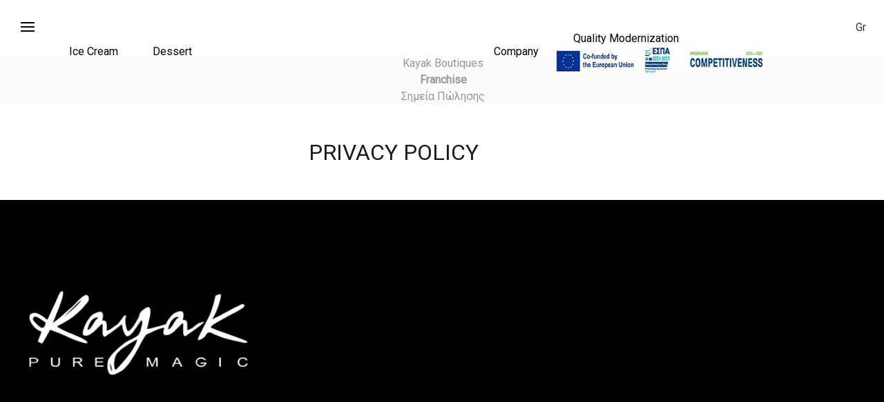

--- FILE ---
content_type: text/html; charset=UTF-8
request_url: https://kayak.gr/en/privacy-policy/
body_size: 23510
content:
<!DOCTYPE html>
<!--[if IE 7]>
<html class="no-js lt-ie9 lt-ie8" lang="en"> <![endif]-->
<!--[if IE 8]>
<html class="no-js lt-ie9 ie8" lang="en"> <![endif]-->
<!--[if IE 9]>
<html class="ie9" lang="en"> <![endif]-->

<html lang="en" prefix="og: https://ogp.me/ns#">

<head>
    <meta http-equiv="Content-Type" content="text/html; charset=UTF-8">
    <meta http-equiv="X-UA-Compatible" content="IE=edge,chrome=1">
    <meta name="viewport" content="width=device-width, initial-scale=1.0">
    <meta name="theme-color" content="#ffffff">
    <!-- Google Fonts Link -->
    <link rel="shortcut icon" href="https://kayak.gr/wp-content/themes/kayak-theme/img/favicon.png" type="image/x-icon">
    <!-- <link href="https://fonts.googleapis.com/css?family=Roboto:300,400,500,700&amp;subset=greek" rel="stylesheet">
    <link href="https://fonts.googleapis.com/css?family=Roboto+Condensed:400,700&amp;subset=greek" rel="stylesheet"> -->

    <!-- <link href="https://fonts.googleapis.com/css?family=Roboto:400&amp;subset=greek" rel="stylesheet">
    <link href="https://fonts.googleapis.com/css?family=Roboto+Condensed:400&amp;subset=greek" rel="stylesheet"> -->

    


    <!-- HTML5 shim and Respond.js for IE8 support of HTML5 elements and media queries -->
    <!-- WARNING: Respond.js doesn't work if you view the page via file:// -->
    <!--[if lt IE 9]>
    <script src="https://oss.maxcdn.com/html5shiv/3.7.2/html5shiv.min.js"></script>
    <script src="https://oss.maxcdn.com/respond/1.4.2/respond.min.js"></script>
    <![endif]-->
    
<!-- MapPress Easy Google Maps Version:2.94.4 (https://www.mappresspro.com) -->
<link rel="alternate" hreflang="en" href="https://kayak.gr/en/privacy-policy/" />
<link rel="alternate" hreflang="el" href="https://kayak.gr/gdpr/" />
<link rel="alternate" hreflang="x-default" href="https://kayak.gr/gdpr/" />

<!-- Search Engine Optimization by Rank Math PRO - https://rankmath.com/ -->
<title>Privacy Policy | Kayak Ice Cream | It&#039;s Kayak</title><link rel="preload" data-rocket-preload as="style" href="https://fonts.googleapis.com/css?family=Roboto%7CRoboto%20Condensed&#038;subset=greek&#038;display=swap" /><link rel="stylesheet" href="https://fonts.googleapis.com/css?family=Roboto%7CRoboto%20Condensed&#038;subset=greek&#038;display=swap" media="print" onload="this.media='all'" /><noscript><link rel="stylesheet" href="https://fonts.googleapis.com/css?family=Roboto%7CRoboto%20Condensed&#038;subset=greek&#038;display=swap" /></noscript><link rel="preload" data-rocket-preload as="image" href="https://kayak.gr/wp-content/uploads/2019/05/News-1.png" imagesrcset="https://kayak.gr/wp-content/uploads/2019/05/News-1.png 400w, https://kayak.gr/wp-content/uploads/2019/05/News-1-258x300.png 258w" imagesizes="(max-width: 400px) 100vw, 400px" fetchpriority="high">
<meta name="robots" content="follow, index, max-snippet:-1, max-video-preview:-1, max-image-preview:large"/>
<link rel="canonical" href="https://kayak.gr/en/privacy-policy/" />
<meta property="og:locale" content="en_US" />
<meta property="og:type" content="article" />
<meta property="og:title" content="Privacy Policy | Kayak Ice Cream | It&#039;s Kayak" />
<meta property="og:description" content="Kayak Boutiques Franchise Σημεία Πώλησης PRIVACY POLICY 1.1 ΠΟΙΟΙ ΕΙΜΑΣΤΕ Η Kayak είναι μία ελληνική εταιρία παραγωγής παγωτού, Greek Frozen Yogurt και γλυκών. Δημιουργήθηκε το 1993 από τον κο Γιώργο Σταυρίδη και την οικογένειά του. Είναι πιστοποιημένη με ISO and HACCP. Η Kayak είναι η 1η ελληνική εταιρία που δημιούργησε πιστοποιημένο βιολογικό παγωτό αλλά και&hellip; &lt;a class=&quot;continue&quot; href=&quot;https://kayak.gr/en/privacy-policy/&quot;&gt;Continue Reading&lt;span&gt; Privacy Policy&lt;/span&gt;&lt;/a&gt;" />
<meta property="og:url" content="https://kayak.gr/en/privacy-policy/" />
<meta property="og:site_name" content="Kayak Ice Cream | It&#039;s Kayak" />
<meta property="article:publisher" content="https://www.facebook.com/itiskayak/" />
<meta property="og:updated_time" content="2025-09-07T18:31:27+03:00" />
<meta property="og:image" content="https://kayak.gr/wp-content/uploads/2019/05/News-1.png" />
<meta property="og:image:secure_url" content="https://kayak.gr/wp-content/uploads/2019/05/News-1.png" />
<meta property="og:image:width" content="400" />
<meta property="og:image:height" content="465" />
<meta property="og:image:alt" content="Privacy Policy" />
<meta property="og:image:type" content="image/png" />
<meta property="article:published_time" content="2020-02-14T13:29:26+02:00" />
<meta property="article:modified_time" content="2025-09-07T18:31:27+03:00" />
<meta name="twitter:card" content="summary_large_image" />
<meta name="twitter:title" content="Privacy Policy | Kayak Ice Cream | It&#039;s Kayak" />
<meta name="twitter:description" content="Kayak Boutiques Franchise Σημεία Πώλησης PRIVACY POLICY 1.1 ΠΟΙΟΙ ΕΙΜΑΣΤΕ Η Kayak είναι μία ελληνική εταιρία παραγωγής παγωτού, Greek Frozen Yogurt και γλυκών. Δημιουργήθηκε το 1993 από τον κο Γιώργο Σταυρίδη και την οικογένειά του. Είναι πιστοποιημένη με ISO and HACCP. Η Kayak είναι η 1η ελληνική εταιρία που δημιούργησε πιστοποιημένο βιολογικό παγωτό αλλά και&hellip; &lt;a class=&quot;continue&quot; href=&quot;https://kayak.gr/en/privacy-policy/&quot;&gt;Continue Reading&lt;span&gt; Privacy Policy&lt;/span&gt;&lt;/a&gt;" />
<meta name="twitter:image" content="https://kayak.gr/wp-content/uploads/2019/05/News-1.png" />
<meta name="twitter:label1" content="Time to read" />
<meta name="twitter:data1" content="9 minutes" />
<script type="application/ld+json" class="rank-math-schema-pro">{"@context":"https://schema.org","@graph":[{"@type":"Organization","@id":"https://kayak.gr/en/#organization/","name":"KAYAK ICE CREAM","url":"https://kayak.gr/en/","sameAs":["https://www.facebook.com/itiskayak/"],"logo":{"@type":"ImageObject","@id":"https://kayak.gr/en/#logo/","url":"https://kayak.gr/wp-content/uploads/2020/02/logo_kayak.png","contentUrl":"https://kayak.gr/wp-content/uploads/2020/02/logo_kayak.png","caption":"KAYAK ICE CREAM","inLanguage":"en","width":"162","height":"61"}},{"@type":"WebSite","@id":"https://kayak.gr/en/#website/","url":"https://kayak.gr/en/","name":"KAYAK ICE CREAM","publisher":{"@id":"https://kayak.gr/en/#organization/"},"inLanguage":"en"},{"@type":"ImageObject","@id":"https://kayak.gr/wp-content/uploads/2019/05/News-1.png","url":"https://kayak.gr/wp-content/uploads/2019/05/News-1.png","width":"200","height":"200","inLanguage":"en"},{"@type":"WebPage","@id":"https://kayak.gr/en/privacy-policy/#webpage","url":"https://kayak.gr/en/privacy-policy/","name":"Privacy Policy | Kayak Ice Cream | It&#039;s Kayak","datePublished":"2020-02-14T13:29:26+02:00","dateModified":"2025-09-07T18:31:27+03:00","isPartOf":{"@id":"https://kayak.gr/en/#website/"},"primaryImageOfPage":{"@id":"https://kayak.gr/wp-content/uploads/2019/05/News-1.png"},"inLanguage":"en"},{"@type":"Person","@id":"https://kayak.gr/en/author/evi/","name":"Evi Kouroupi","url":"https://kayak.gr/en/author/evi/","image":{"@type":"ImageObject","@id":"https://secure.gravatar.com/avatar/950b359105b7d50514a411b1a3881a16?s=96&amp;d=mm&amp;r=g","url":"https://secure.gravatar.com/avatar/950b359105b7d50514a411b1a3881a16?s=96&amp;d=mm&amp;r=g","caption":"Evi Kouroupi","inLanguage":"en"},"worksFor":{"@id":"https://kayak.gr/en/#organization/"}},{"@type":"Article","headline":"Privacy Policy | Kayak Ice Cream | It&#039;s Kayak","datePublished":"2020-02-14T13:29:26+02:00","dateModified":"2025-09-07T18:31:27+03:00","author":{"@id":"https://kayak.gr/en/author/evi/","name":"Evi Kouroupi"},"publisher":{"@id":"https://kayak.gr/en/#organization/"},"description":"Kayak Boutiques","name":"Privacy Policy | Kayak Ice Cream | It&#039;s Kayak","@id":"https://kayak.gr/en/privacy-policy/#richSnippet","isPartOf":{"@id":"https://kayak.gr/en/privacy-policy/#webpage"},"image":{"@id":"https://kayak.gr/wp-content/uploads/2019/05/News-1.png"},"inLanguage":"en","mainEntityOfPage":{"@id":"https://kayak.gr/en/privacy-policy/#webpage"}}]}</script>
<!-- /Rank Math WordPress SEO plugin -->

<link rel='dns-prefetch' href='//platform-api.sharethis.com' />
<link rel='dns-prefetch' href='//www.googletagmanager.com' />
<link href='https://fonts.gstatic.com' crossorigin rel='preconnect' />
<style id='wp-emoji-styles-inline-css' type='text/css'>

	img.wp-smiley, img.emoji {
		display: inline !important;
		border: none !important;
		box-shadow: none !important;
		height: 1em !important;
		width: 1em !important;
		margin: 0 0.07em !important;
		vertical-align: -0.1em !important;
		background: none !important;
		padding: 0 !important;
	}
</style>
<link rel='stylesheet' id='mappress-leaflet-css' href='https://kayak.gr/wp-content/plugins/mappress-google-maps-for-wordpress/lib/leaflet/leaflet.css?ver=1.7.1' type='text/css' media='all' />
<link rel='stylesheet' id='mappress-css' href='https://kayak.gr/wp-content/plugins/mappress-google-maps-for-wordpress/css/mappress.css?ver=2.94.4' type='text/css' media='all' />
<style id='rank-math-toc-block-style-inline-css' type='text/css'>
.wp-block-rank-math-toc-block nav ol{counter-reset:item}.wp-block-rank-math-toc-block nav ol li{display:block}.wp-block-rank-math-toc-block nav ol li:before{content:counters(item, ".") ". ";counter-increment:item}

</style>
<style id='rank-math-rich-snippet-style-inline-css' type='text/css'>
/*!
* Plugin:  Rank Math
* URL: https://rankmath.com/wordpress/plugin/seo-suite/
* Name:  rank-math-review-snippet.css
*/@-webkit-keyframes spin{0%{-webkit-transform:rotate(0deg)}100%{-webkit-transform:rotate(-360deg)}}@keyframes spin{0%{-webkit-transform:rotate(0deg)}100%{-webkit-transform:rotate(-360deg)}}@keyframes bounce{from{-webkit-transform:translateY(0px);transform:translateY(0px)}to{-webkit-transform:translateY(-5px);transform:translateY(-5px)}}@-webkit-keyframes bounce{from{-webkit-transform:translateY(0px);transform:translateY(0px)}to{-webkit-transform:translateY(-5px);transform:translateY(-5px)}}@-webkit-keyframes loading{0%{background-size:20% 50% ,20% 50% ,20% 50%}20%{background-size:20% 20% ,20% 50% ,20% 50%}40%{background-size:20% 100%,20% 20% ,20% 50%}60%{background-size:20% 50% ,20% 100%,20% 20%}80%{background-size:20% 50% ,20% 50% ,20% 100%}100%{background-size:20% 50% ,20% 50% ,20% 50%}}@keyframes loading{0%{background-size:20% 50% ,20% 50% ,20% 50%}20%{background-size:20% 20% ,20% 50% ,20% 50%}40%{background-size:20% 100%,20% 20% ,20% 50%}60%{background-size:20% 50% ,20% 100%,20% 20%}80%{background-size:20% 50% ,20% 50% ,20% 100%}100%{background-size:20% 50% ,20% 50% ,20% 50%}}:root{--rankmath-wp-adminbar-height: 0}#rank-math-rich-snippet-wrapper{overflow:hidden}#rank-math-rich-snippet-wrapper h5.rank-math-title{display:block;font-size:18px;line-height:1.4}#rank-math-rich-snippet-wrapper .rank-math-review-image{float:right;max-width:40%;margin-left:15px}#rank-math-rich-snippet-wrapper .rank-math-review-data{margin-bottom:15px}#rank-math-rich-snippet-wrapper .rank-math-total-wrapper{width:100%;padding:0 0 20px 0;float:left;clear:both;position:relative;-webkit-box-sizing:border-box;box-sizing:border-box}#rank-math-rich-snippet-wrapper .rank-math-total-wrapper .rank-math-total{border:0;display:block;margin:0;width:auto;float:left;text-align:left;padding:0;font-size:24px;line-height:1;font-weight:700;-webkit-box-sizing:border-box;box-sizing:border-box;overflow:hidden}#rank-math-rich-snippet-wrapper .rank-math-total-wrapper .rank-math-review-star{float:left;margin-left:15px;margin-top:5px;position:relative;z-index:99;line-height:1}#rank-math-rich-snippet-wrapper .rank-math-total-wrapper .rank-math-review-star .rank-math-review-result-wrapper{display:inline-block;white-space:nowrap;position:relative;color:#e7e7e7}#rank-math-rich-snippet-wrapper .rank-math-total-wrapper .rank-math-review-star .rank-math-review-result-wrapper .rank-math-review-result{position:absolute;top:0;left:0;overflow:hidden;white-space:nowrap;color:#ffbe01}#rank-math-rich-snippet-wrapper .rank-math-total-wrapper .rank-math-review-star .rank-math-review-result-wrapper i{font-size:18px;-webkit-text-stroke-width:1px;font-style:normal;padding:0 2px;line-height:inherit}#rank-math-rich-snippet-wrapper .rank-math-total-wrapper .rank-math-review-star .rank-math-review-result-wrapper i:before{content:"\2605"}body.rtl #rank-math-rich-snippet-wrapper .rank-math-review-image{float:left;margin-left:0;margin-right:15px}body.rtl #rank-math-rich-snippet-wrapper .rank-math-total-wrapper .rank-math-total{float:right}body.rtl #rank-math-rich-snippet-wrapper .rank-math-total-wrapper .rank-math-review-star{float:right;margin-left:0;margin-right:15px}body.rtl #rank-math-rich-snippet-wrapper .rank-math-total-wrapper .rank-math-review-star .rank-math-review-result{left:auto;right:0}@media screen and (max-width: 480px){#rank-math-rich-snippet-wrapper .rank-math-review-image{display:block;max-width:100%;width:100%;text-align:center;margin-right:0}#rank-math-rich-snippet-wrapper .rank-math-review-data{clear:both}}.clear{clear:both}

</style>
<style id='classic-theme-styles-inline-css' type='text/css'>
/*! This file is auto-generated */
.wp-block-button__link{color:#fff;background-color:#32373c;border-radius:9999px;box-shadow:none;text-decoration:none;padding:calc(.667em + 2px) calc(1.333em + 2px);font-size:1.125em}.wp-block-file__button{background:#32373c;color:#fff;text-decoration:none}
</style>
<style id='global-styles-inline-css' type='text/css'>
:root{--wp--preset--aspect-ratio--square: 1;--wp--preset--aspect-ratio--4-3: 4/3;--wp--preset--aspect-ratio--3-4: 3/4;--wp--preset--aspect-ratio--3-2: 3/2;--wp--preset--aspect-ratio--2-3: 2/3;--wp--preset--aspect-ratio--16-9: 16/9;--wp--preset--aspect-ratio--9-16: 9/16;--wp--preset--color--black: #000000;--wp--preset--color--cyan-bluish-gray: #abb8c3;--wp--preset--color--white: #ffffff;--wp--preset--color--pale-pink: #f78da7;--wp--preset--color--vivid-red: #cf2e2e;--wp--preset--color--luminous-vivid-orange: #ff6900;--wp--preset--color--luminous-vivid-amber: #fcb900;--wp--preset--color--light-green-cyan: #7bdcb5;--wp--preset--color--vivid-green-cyan: #00d084;--wp--preset--color--pale-cyan-blue: #8ed1fc;--wp--preset--color--vivid-cyan-blue: #0693e3;--wp--preset--color--vivid-purple: #9b51e0;--wp--preset--gradient--vivid-cyan-blue-to-vivid-purple: linear-gradient(135deg,rgba(6,147,227,1) 0%,rgb(155,81,224) 100%);--wp--preset--gradient--light-green-cyan-to-vivid-green-cyan: linear-gradient(135deg,rgb(122,220,180) 0%,rgb(0,208,130) 100%);--wp--preset--gradient--luminous-vivid-amber-to-luminous-vivid-orange: linear-gradient(135deg,rgba(252,185,0,1) 0%,rgba(255,105,0,1) 100%);--wp--preset--gradient--luminous-vivid-orange-to-vivid-red: linear-gradient(135deg,rgba(255,105,0,1) 0%,rgb(207,46,46) 100%);--wp--preset--gradient--very-light-gray-to-cyan-bluish-gray: linear-gradient(135deg,rgb(238,238,238) 0%,rgb(169,184,195) 100%);--wp--preset--gradient--cool-to-warm-spectrum: linear-gradient(135deg,rgb(74,234,220) 0%,rgb(151,120,209) 20%,rgb(207,42,186) 40%,rgb(238,44,130) 60%,rgb(251,105,98) 80%,rgb(254,248,76) 100%);--wp--preset--gradient--blush-light-purple: linear-gradient(135deg,rgb(255,206,236) 0%,rgb(152,150,240) 100%);--wp--preset--gradient--blush-bordeaux: linear-gradient(135deg,rgb(254,205,165) 0%,rgb(254,45,45) 50%,rgb(107,0,62) 100%);--wp--preset--gradient--luminous-dusk: linear-gradient(135deg,rgb(255,203,112) 0%,rgb(199,81,192) 50%,rgb(65,88,208) 100%);--wp--preset--gradient--pale-ocean: linear-gradient(135deg,rgb(255,245,203) 0%,rgb(182,227,212) 50%,rgb(51,167,181) 100%);--wp--preset--gradient--electric-grass: linear-gradient(135deg,rgb(202,248,128) 0%,rgb(113,206,126) 100%);--wp--preset--gradient--midnight: linear-gradient(135deg,rgb(2,3,129) 0%,rgb(40,116,252) 100%);--wp--preset--font-size--small: 13px;--wp--preset--font-size--medium: 20px;--wp--preset--font-size--large: 36px;--wp--preset--font-size--x-large: 42px;--wp--preset--spacing--20: 0.44rem;--wp--preset--spacing--30: 0.67rem;--wp--preset--spacing--40: 1rem;--wp--preset--spacing--50: 1.5rem;--wp--preset--spacing--60: 2.25rem;--wp--preset--spacing--70: 3.38rem;--wp--preset--spacing--80: 5.06rem;--wp--preset--shadow--natural: 6px 6px 9px rgba(0, 0, 0, 0.2);--wp--preset--shadow--deep: 12px 12px 50px rgba(0, 0, 0, 0.4);--wp--preset--shadow--sharp: 6px 6px 0px rgba(0, 0, 0, 0.2);--wp--preset--shadow--outlined: 6px 6px 0px -3px rgba(255, 255, 255, 1), 6px 6px rgba(0, 0, 0, 1);--wp--preset--shadow--crisp: 6px 6px 0px rgba(0, 0, 0, 1);}:where(.is-layout-flex){gap: 0.5em;}:where(.is-layout-grid){gap: 0.5em;}body .is-layout-flex{display: flex;}.is-layout-flex{flex-wrap: wrap;align-items: center;}.is-layout-flex > :is(*, div){margin: 0;}body .is-layout-grid{display: grid;}.is-layout-grid > :is(*, div){margin: 0;}:where(.wp-block-columns.is-layout-flex){gap: 2em;}:where(.wp-block-columns.is-layout-grid){gap: 2em;}:where(.wp-block-post-template.is-layout-flex){gap: 1.25em;}:where(.wp-block-post-template.is-layout-grid){gap: 1.25em;}.has-black-color{color: var(--wp--preset--color--black) !important;}.has-cyan-bluish-gray-color{color: var(--wp--preset--color--cyan-bluish-gray) !important;}.has-white-color{color: var(--wp--preset--color--white) !important;}.has-pale-pink-color{color: var(--wp--preset--color--pale-pink) !important;}.has-vivid-red-color{color: var(--wp--preset--color--vivid-red) !important;}.has-luminous-vivid-orange-color{color: var(--wp--preset--color--luminous-vivid-orange) !important;}.has-luminous-vivid-amber-color{color: var(--wp--preset--color--luminous-vivid-amber) !important;}.has-light-green-cyan-color{color: var(--wp--preset--color--light-green-cyan) !important;}.has-vivid-green-cyan-color{color: var(--wp--preset--color--vivid-green-cyan) !important;}.has-pale-cyan-blue-color{color: var(--wp--preset--color--pale-cyan-blue) !important;}.has-vivid-cyan-blue-color{color: var(--wp--preset--color--vivid-cyan-blue) !important;}.has-vivid-purple-color{color: var(--wp--preset--color--vivid-purple) !important;}.has-black-background-color{background-color: var(--wp--preset--color--black) !important;}.has-cyan-bluish-gray-background-color{background-color: var(--wp--preset--color--cyan-bluish-gray) !important;}.has-white-background-color{background-color: var(--wp--preset--color--white) !important;}.has-pale-pink-background-color{background-color: var(--wp--preset--color--pale-pink) !important;}.has-vivid-red-background-color{background-color: var(--wp--preset--color--vivid-red) !important;}.has-luminous-vivid-orange-background-color{background-color: var(--wp--preset--color--luminous-vivid-orange) !important;}.has-luminous-vivid-amber-background-color{background-color: var(--wp--preset--color--luminous-vivid-amber) !important;}.has-light-green-cyan-background-color{background-color: var(--wp--preset--color--light-green-cyan) !important;}.has-vivid-green-cyan-background-color{background-color: var(--wp--preset--color--vivid-green-cyan) !important;}.has-pale-cyan-blue-background-color{background-color: var(--wp--preset--color--pale-cyan-blue) !important;}.has-vivid-cyan-blue-background-color{background-color: var(--wp--preset--color--vivid-cyan-blue) !important;}.has-vivid-purple-background-color{background-color: var(--wp--preset--color--vivid-purple) !important;}.has-black-border-color{border-color: var(--wp--preset--color--black) !important;}.has-cyan-bluish-gray-border-color{border-color: var(--wp--preset--color--cyan-bluish-gray) !important;}.has-white-border-color{border-color: var(--wp--preset--color--white) !important;}.has-pale-pink-border-color{border-color: var(--wp--preset--color--pale-pink) !important;}.has-vivid-red-border-color{border-color: var(--wp--preset--color--vivid-red) !important;}.has-luminous-vivid-orange-border-color{border-color: var(--wp--preset--color--luminous-vivid-orange) !important;}.has-luminous-vivid-amber-border-color{border-color: var(--wp--preset--color--luminous-vivid-amber) !important;}.has-light-green-cyan-border-color{border-color: var(--wp--preset--color--light-green-cyan) !important;}.has-vivid-green-cyan-border-color{border-color: var(--wp--preset--color--vivid-green-cyan) !important;}.has-pale-cyan-blue-border-color{border-color: var(--wp--preset--color--pale-cyan-blue) !important;}.has-vivid-cyan-blue-border-color{border-color: var(--wp--preset--color--vivid-cyan-blue) !important;}.has-vivid-purple-border-color{border-color: var(--wp--preset--color--vivid-purple) !important;}.has-vivid-cyan-blue-to-vivid-purple-gradient-background{background: var(--wp--preset--gradient--vivid-cyan-blue-to-vivid-purple) !important;}.has-light-green-cyan-to-vivid-green-cyan-gradient-background{background: var(--wp--preset--gradient--light-green-cyan-to-vivid-green-cyan) !important;}.has-luminous-vivid-amber-to-luminous-vivid-orange-gradient-background{background: var(--wp--preset--gradient--luminous-vivid-amber-to-luminous-vivid-orange) !important;}.has-luminous-vivid-orange-to-vivid-red-gradient-background{background: var(--wp--preset--gradient--luminous-vivid-orange-to-vivid-red) !important;}.has-very-light-gray-to-cyan-bluish-gray-gradient-background{background: var(--wp--preset--gradient--very-light-gray-to-cyan-bluish-gray) !important;}.has-cool-to-warm-spectrum-gradient-background{background: var(--wp--preset--gradient--cool-to-warm-spectrum) !important;}.has-blush-light-purple-gradient-background{background: var(--wp--preset--gradient--blush-light-purple) !important;}.has-blush-bordeaux-gradient-background{background: var(--wp--preset--gradient--blush-bordeaux) !important;}.has-luminous-dusk-gradient-background{background: var(--wp--preset--gradient--luminous-dusk) !important;}.has-pale-ocean-gradient-background{background: var(--wp--preset--gradient--pale-ocean) !important;}.has-electric-grass-gradient-background{background: var(--wp--preset--gradient--electric-grass) !important;}.has-midnight-gradient-background{background: var(--wp--preset--gradient--midnight) !important;}.has-small-font-size{font-size: var(--wp--preset--font-size--small) !important;}.has-medium-font-size{font-size: var(--wp--preset--font-size--medium) !important;}.has-large-font-size{font-size: var(--wp--preset--font-size--large) !important;}.has-x-large-font-size{font-size: var(--wp--preset--font-size--x-large) !important;}
:where(.wp-block-post-template.is-layout-flex){gap: 1.25em;}:where(.wp-block-post-template.is-layout-grid){gap: 1.25em;}
:where(.wp-block-columns.is-layout-flex){gap: 2em;}:where(.wp-block-columns.is-layout-grid){gap: 2em;}
:root :where(.wp-block-pullquote){font-size: 1.5em;line-height: 1.6;}
</style>
<link rel='stylesheet' id='menu-image-css' href='https://kayak.gr/wp-content/plugins/menu-image/includes/css/menu-image.css?ver=3.12' type='text/css' media='all' />
<link rel='stylesheet' id='dashicons-css' href='https://kayak.gr/wp-includes/css/dashicons.min.css?ver=6.6.4' type='text/css' media='all' />
<link rel='stylesheet' id='ui-font-css' href='https://kayak.gr/wp-content/plugins/wp-accessibility/toolbar/fonts/css/a11y-toolbar.css?ver=2.2.2' type='text/css' media='all' />
<link rel='stylesheet' id='wpa-toolbar-css' href='https://kayak.gr/wp-content/plugins/wp-accessibility/toolbar/css/a11y.css?ver=2.2.2' type='text/css' media='all' />
<link rel='stylesheet' id='ui-fontsize.css-css' href='https://kayak.gr/wp-content/plugins/wp-accessibility/toolbar/css/a11y-fontsize.css?ver=2.2.2' type='text/css' media='all' />
<style id='ui-fontsize.css-inline-css' type='text/css'>
html { --wpa-font-size: clamp( 24px, 1.5rem, 36px ); --wpa-h1-size : clamp( 48px, 3rem, 72px ); --wpa-h2-size : clamp( 40px, 2.5rem, 60px ); --wpa-h3-size : clamp( 32px, 2rem, 48px ); --wpa-h4-size : clamp( 28px, 1.75rem, 42px ); --wpa-sub-list-size: 1.1em; --wpa-sub-sub-list-size: 1em; } 
</style>
<link rel='stylesheet' id='wpa-style-css' href='https://kayak.gr/wp-content/plugins/wp-accessibility/css/wpa-style.css?ver=2.2.2' type='text/css' media='all' />
<style id='wpa-style-inline-css' type='text/css'>

.wpa-visible-ltr#skiplinks a,  .wpa-visible-ltr#skiplinks a:visited {
	background-color: #fff;
	box-shadow: 0 0 2px 2px rgba(0, 0, 0, 0.2);
	color: #333;
	display: block;
	font-weight: 600;
	height: auto;
	line-height: normal;
	padding: 15px 23px 14px;
	position: absolute;
	left: 6px;
	top: var(--admin-bar-top);
	text-decoration: none;
	text-transform: none;
	width: auto;
	z-index: 100000;
}
.wpa-visible-ltr#skiplinks a:active, .wpa-visible-ltr#skiplinks a:hover, .wpa-visible-ltr#skiplinks a:focus {
	background-color: #f1f1f1;
	box-shadow: 0 0 2px 2px rgba(0, 0, 0, 0.6);
	color: #0073aa;
	display: block;
	font-weight: 600;
	height: auto;
	line-height: normal;
	padding: 15px 23px 14px;
	position: absolute;
	left: 6px;
	top: var(--admin-bar-top);
	text-decoration: none;
	text-transform: none;
	width: auto;
	z-index: 100000;
}
	:root { --admin-bar-top : 7px; }
</style>
<link rel='stylesheet' id='wpml-legacy-horizontal-list-0-css' href='https://kayak.gr/wp-content/plugins/sitepress-multilingual-cms/templates/language-switchers/legacy-list-horizontal/style.min.css?ver=1' type='text/css' media='all' />
<link rel='stylesheet' id='bootstrap-css-css' href='https://kayak.gr/wp-content/themes/kayak-theme/css/bootstrap.min.css?ver=6.6.4' type='text/css' media='all' />
<link rel='stylesheet' id='all-css-css' href='https://kayak.gr/wp-content/themes/kayak-theme/css/all.min.css?ver=6.6.4' type='text/css' media='all' />
<link rel='stylesheet' id='select2-css-css' href='https://kayak.gr/wp-content/themes/kayak-theme/css/select2.min.css?ver=6.6.4' type='text/css' media='all' />
<link rel='stylesheet' id='slick-css-css' href='https://kayak.gr/wp-content/themes/kayak-theme/css/slick.css?ver=6.6.4' type='text/css' media='all' />
<link rel='stylesheet' id='slick-theme-css-css' href='https://kayak.gr/wp-content/themes/kayak-theme/css/slick-theme.css?ver=6.6.4' type='text/css' media='all' />
<link rel='stylesheet' id='hamburgers-css-css' href='https://kayak.gr/wp-content/themes/kayak-theme/css/hamburgers.min.css?ver=6.6.4' type='text/css' media='all' />
<link rel='stylesheet' id='style-antonis-css-css' href='https://kayak.gr/wp-content/themes/kayak-theme/style-antonis.css?ver=6.6.4' type='text/css' media='all' />
<link rel='stylesheet' id='style-css-css' href='https://kayak.gr/wp-content/themes/kayak-theme/style.css?ver=6.6.4' type='text/css' media='all' />
<link rel='stylesheet' id='newsletter-css' href='https://kayak.gr/wp-content/plugins/newsletter/style.css?ver=8.6.4' type='text/css' media='all' />
<link rel='stylesheet' id='elementor-icons-css' href='https://kayak.gr/wp-content/plugins/elementor/assets/lib/eicons/css/elementor-icons.min.css?ver=5.34.0' type='text/css' media='all' />
<link rel='stylesheet' id='elementor-frontend-css' href='https://kayak.gr/wp-content/plugins/elementor/assets/css/frontend.min.css?ver=3.25.11' type='text/css' media='all' />
<link rel='stylesheet' id='swiper-css' href='https://kayak.gr/wp-content/plugins/elementor/assets/lib/swiper/v8/css/swiper.min.css?ver=8.4.5' type='text/css' media='all' />
<link rel='stylesheet' id='e-swiper-css' href='https://kayak.gr/wp-content/plugins/elementor/assets/css/conditionals/e-swiper.min.css?ver=3.25.11' type='text/css' media='all' />
<link rel='stylesheet' id='elementor-post-3863-css' href='https://kayak.gr/wp-content/uploads/elementor/css/post-3863.css?ver=1734020644' type='text/css' media='all' />
<link rel='stylesheet' id='elementor-pro-css' href='https://kayak.gr/wp-content/plugins/elementor-pro/assets/css/frontend.min.css?ver=3.24.2' type='text/css' media='all' />
<link rel='stylesheet' id='font-awesome-5-all-css' href='https://kayak.gr/wp-content/plugins/elementor/assets/lib/font-awesome/css/all.min.css?ver=3.25.11' type='text/css' media='all' />
<link rel='stylesheet' id='font-awesome-4-shim-css' href='https://kayak.gr/wp-content/plugins/elementor/assets/lib/font-awesome/css/v4-shims.min.css?ver=3.25.11' type='text/css' media='all' />
<link rel='stylesheet' id='widget-text-editor-css' href='https://kayak.gr/wp-content/plugins/elementor/assets/css/widget-text-editor.min.css?ver=3.25.11' type='text/css' media='all' />
<link rel='stylesheet' id='widget-heading-css' href='https://kayak.gr/wp-content/plugins/elementor/assets/css/widget-heading.min.css?ver=3.25.11' type='text/css' media='all' />
<link rel='stylesheet' id='widget-image-css' href='https://kayak.gr/wp-content/plugins/elementor/assets/css/widget-image.min.css?ver=3.25.11' type='text/css' media='all' />
<link rel='stylesheet' id='elementor-post-3647-css' href='https://kayak.gr/wp-content/uploads/elementor/css/post-3647.css?ver=1757259088' type='text/css' media='all' />
<script type="text/javascript" id="wpml-cookie-js-extra">
/* <![CDATA[ */
var wpml_cookies = {"wp-wpml_current_language":{"value":"en","expires":1,"path":"\/"}};
var wpml_cookies = {"wp-wpml_current_language":{"value":"en","expires":1,"path":"\/"}};
/* ]]> */
</script>
<script type="text/javascript" src="https://kayak.gr/wp-content/plugins/sitepress-multilingual-cms/res/js/cookies/language-cookie.js?ver=4.6.14" id="wpml-cookie-js" defer="defer" data-wp-strategy="defer"></script>
<script type="text/javascript" src="https://kayak.gr/wp-content/themes/kayak-theme/js/jquery-3.3.1.min.js?ver=1.0" id="jquery-js"></script>
<script type="text/javascript" id="3d-flip-book-client-locale-loader-js-extra">
/* <![CDATA[ */
var FB3D_CLIENT_LOCALE = {"ajaxurl":"https:\/\/kayak.gr\/wp-admin\/admin-ajax.php","dictionary":{"Table of contents":"Table of contents","Close":"Close","Bookmarks":"Bookmarks","Thumbnails":"Thumbnails","Search":"Search","Share":"Share","Facebook":"Facebook","Twitter":"Twitter","Email":"Email","Play":"Play","Previous page":"Previous page","Next page":"Next page","Zoom in":"Zoom in","Zoom out":"Zoom out","Fit view":"Fit view","Auto play":"Auto play","Full screen":"Full screen","More":"More","Smart pan":"Smart pan","Single page":"Single page","Sounds":"Sounds","Stats":"Stats","Print":"Print","Download":"Download","Goto first page":"Goto first page","Goto last page":"Goto last page"},"images":"https:\/\/kayak.gr\/wp-content\/plugins\/interactive-3d-flipbook-powered-physics-engine\/assets\/images\/","jsData":{"urls":[],"posts":{"ids_mis":[],"ids":[]},"pages":[],"firstPages":[],"bookCtrlProps":[],"bookTemplates":[]},"key":"3d-flip-book","pdfJS":{"pdfJsLib":"https:\/\/kayak.gr\/wp-content\/plugins\/interactive-3d-flipbook-powered-physics-engine\/assets\/js\/pdf.min.js?ver=4.3.136","pdfJsWorker":"https:\/\/kayak.gr\/wp-content\/plugins\/interactive-3d-flipbook-powered-physics-engine\/assets\/js\/pdf.worker.js?ver=4.3.136","stablePdfJsLib":"https:\/\/kayak.gr\/wp-content\/plugins\/interactive-3d-flipbook-powered-physics-engine\/assets\/js\/stable\/pdf.min.js?ver=2.5.207","stablePdfJsWorker":"https:\/\/kayak.gr\/wp-content\/plugins\/interactive-3d-flipbook-powered-physics-engine\/assets\/js\/stable\/pdf.worker.js?ver=2.5.207","pdfJsCMapUrl":"https:\/\/kayak.gr\/wp-content\/plugins\/interactive-3d-flipbook-powered-physics-engine\/assets\/cmaps\/"},"pluginsurl":"https:\/\/kayak.gr\/wp-content\/plugins\/","pluginurl":"https:\/\/kayak.gr\/wp-content\/plugins\/interactive-3d-flipbook-powered-physics-engine\/","thumbnailSize":{"width":"150","height":"150"},"version":"1.16.11"};
/* ]]> */
</script>
<script type="text/javascript" src="https://kayak.gr/wp-content/plugins/interactive-3d-flipbook-powered-physics-engine/assets/js/client-locale-loader.js?ver=1.16.11" id="3d-flip-book-client-locale-loader-js" async="async" data-wp-strategy="async"></script>
<script type="text/javascript" id="jquery-remove-uppercase-accents-js-extra">
/* <![CDATA[ */
var rua = {"accents":[{"original":"\u0386\u0399","convert":"\u0391\u03aa"},{"original":"\u0386\u03a5","convert":"\u0391\u03ab"},{"original":"\u0388\u0399","convert":"\u0395\u03aa"},{"original":"\u038c\u0399","convert":"\u039f\u03aa"},{"original":"\u0388\u03a5","convert":"\u0395\u03ab"},{"original":"\u038c\u03a5","convert":"\u039f\u03ab"},{"original":"\u03ac\u03b9","convert":"\u03b1\u03ca"},{"original":"\u03ad\u03b9","convert":"\u03b5\u03ca"},{"original":"\u0386\u03c5","convert":"\u03b1\u03cb"},{"original":"\u03ac\u03c5","convert":"\u03b1\u03cb"},{"original":"\u03cc\u03b9","convert":"\u03bf\u03ca"},{"original":"\u0388\u03c5","convert":"\u03b5\u03cb"},{"original":"\u03ad\u03c5","convert":"\u03b5\u03cb"},{"original":"\u03cc\u03c5","convert":"\u03bf\u03cb"},{"original":"\u038c\u03c5","convert":"\u03bf\u03cb"},{"original":"\u0386","convert":"\u0391"},{"original":"\u03ac","convert":"\u03b1"},{"original":"\u0388","convert":"\u0395"},{"original":"\u03ad","convert":"\u03b5"},{"original":"\u0389","convert":"\u0397"},{"original":"\u03ae","convert":"\u03b7"},{"original":"\u038a","convert":"\u0399"},{"original":"\u03aa","convert":"\u0399"},{"original":"\u03af","convert":"\u03b9"},{"original":"\u0390","convert":"\u03ca"},{"original":"\u038c","convert":"\u039f"},{"original":"\u03cc","convert":"\u03bf"},{"original":"\u038e","convert":"\u03a5"},{"original":"\u03cd","convert":"\u03c5"},{"original":"\u03b0","convert":"\u03cb"},{"original":"\u038f","convert":"\u03a9"},{"original":"\u03ce","convert":"\u03c9"}],"selectors":"","selAction":""};
/* ]]> */
</script>
<script type="text/javascript" src="https://kayak.gr/wp-content/plugins/remove-uppercase-accents/js/jquery.remove-uppercase-accents.js?ver=6.6.4" id="jquery-remove-uppercase-accents-js"></script>
<script type="text/javascript" src="//platform-api.sharethis.com/js/sharethis.js?ver=8.5.0#property=647f1ea05380390019972215&amp;product=gdpr-compliance-tool-v2&amp;source=simple-share-buttons-adder-wordpress" id="simple-share-buttons-adder-mu-js"></script>
<script type="text/javascript" src="https://kayak.gr/wp-content/themes/kayak-theme/js/bootstrap.min.js?ver=1.0" id="bootstrap-js-js"></script>
<script type="text/javascript" src="https://kayak.gr/wp-content/themes/kayak-theme/js/jquery.matchHeight.js?ver=1.0" id="matchHeight-js-js"></script>
<script type="text/javascript" src="https://kayak.gr/wp-content/themes/kayak-theme/js/select2.min.js?ver=1.0" id="select2-js-js"></script>

<!-- Google tag (gtag.js) snippet added by Site Kit -->

<!-- Google Analytics snippet added by Site Kit -->
<script type="text/javascript" src="https://www.googletagmanager.com/gtag/js?id=G-Y72Z3D0L8Z" id="google_gtagjs-js" async></script>
<script type="text/javascript" id="google_gtagjs-js-after">
/* <![CDATA[ */
window.dataLayer = window.dataLayer || [];function gtag(){dataLayer.push(arguments);}
gtag("set","linker",{"domains":["kayak.gr"]});
gtag("js", new Date());
gtag("set", "developer_id.dZTNiMT", true);
gtag("config", "G-Y72Z3D0L8Z");
/* ]]> */
</script>

<!-- End Google tag (gtag.js) snippet added by Site Kit -->
<script type="text/javascript" src="https://kayak.gr/wp-content/plugins/elementor/assets/lib/font-awesome/js/v4-shims.min.js?ver=3.25.11" id="font-awesome-4-shim-js"></script>
<link rel="https://api.w.org/" href="https://kayak.gr/en/wp-json/" /><link rel="alternate" title="JSON" type="application/json" href="https://kayak.gr/en/wp-json/wp/v2/pages/3647" /><link rel="EditURI" type="application/rsd+xml" title="RSD" href="https://kayak.gr/xmlrpc.php?rsd" />
<meta name="generator" content="WordPress 6.6.4" />
<link rel='shortlink' href='https://kayak.gr/en/?p=3647' />
<link rel="alternate" title="oEmbed (JSON)" type="application/json+oembed" href="https://kayak.gr/en/wp-json/oembed/1.0/embed?url=https%3A%2F%2Fkayak.gr%2Fen%2Fprivacy-policy%2F" />
<link rel="alternate" title="oEmbed (XML)" type="text/xml+oembed" href="https://kayak.gr/en/wp-json/oembed/1.0/embed?url=https%3A%2F%2Fkayak.gr%2Fen%2Fprivacy-policy%2F&#038;format=xml" />
<meta name="generator" content="WPML ver:4.6.14 stt:1,13;" />
<meta name="generator" content="Site Kit by Google 1.144.0" /><!-- Global site tag (gtag.js) - Google Analytics -->
<script async src="https://www.googletagmanager.com/gtag/js?id=UA-9462994-25"></script>
<script>
  window.dataLayer = window.dataLayer || [];
  function gtag(){dataLayer.push(arguments);}
  gtag('js', new Date());

  gtag('config', 'UA-9462994-25');
</script>
<!-- Facebook Pixel Code -->
<script>
!function(f,b,e,v,n,t,s)
{if(f.fbq)return;n=f.fbq=function(){n.callMethod?
n.callMethod.apply(n,arguments):n.queue.push(arguments)};
if(!f._fbq)f._fbq=n;n.push=n;n.loaded=!0;n.version='2.0';
n.queue=[];t=b.createElement(e);t.async=!0;
t.src=v;s=b.getElementsByTagName(e)[0];
s.parentNode.insertBefore(t,s)}(window,document,'script',
'https://connect.facebook.net/en_US/fbevents.js');
 fbq('init', '898827083948373'); 
fbq('track', 'PageView');
</script>
<noscript>
 <img height="1" width="1" 
src="https://www.facebook.com/tr?id=898827083948373&ev=PageView
&noscript=1"/>
</noscript>
<!-- End Facebook Pixel Code --><meta name="generator" content="Elementor 3.25.11; features: additional_custom_breakpoints, e_optimized_control_loading; settings: css_print_method-external, google_font-enabled, font_display-auto">
			<style>
				.e-con.e-parent:nth-of-type(n+4):not(.e-lazyloaded):not(.e-no-lazyload),
				.e-con.e-parent:nth-of-type(n+4):not(.e-lazyloaded):not(.e-no-lazyload) * {
					background-image: none !important;
				}
				@media screen and (max-height: 1024px) {
					.e-con.e-parent:nth-of-type(n+3):not(.e-lazyloaded):not(.e-no-lazyload),
					.e-con.e-parent:nth-of-type(n+3):not(.e-lazyloaded):not(.e-no-lazyload) * {
						background-image: none !important;
					}
				}
				@media screen and (max-height: 640px) {
					.e-con.e-parent:nth-of-type(n+2):not(.e-lazyloaded):not(.e-no-lazyload),
					.e-con.e-parent:nth-of-type(n+2):not(.e-lazyloaded):not(.e-no-lazyload) * {
						background-image: none !important;
					}
				}
			</style>
			<script type="text/javascript" id="google_gtagjs" src="https://www.googletagmanager.com/gtag/js?id=UA-9462994-25" async="async"></script>
<script type="text/javascript" id="google_gtagjs-inline">
/* <![CDATA[ */
window.dataLayer = window.dataLayer || [];function gtag(){dataLayer.push(arguments);}gtag('js', new Date());gtag('config', 'UA-9462994-25', {} );
/* ]]> */
</script>
		<style type="text/css" id="wp-custom-css">
			/* Μόνο για κινητά */
@media (max-width: 768px) {
  /* Μετατρέπουμε το menu-right σε ξεχωριστή μπάρα */
  #menu-right {
    position: absolute !important;
    top: 0;
    left: 0;
    width: 100%;
    display: flex !important;
    justify-content: space-between;
    align-items: center;
    background: #fff; /* μπορείς να βάλεις transparent */
    padding: 5px 2px;
    z-index: 9999;
  }

  /* Εμφάνιση μόνο banner + language switch */
  #menu-right .menu-list-wrap {
    display: flex !important;
    flex: 0 0 80%;
    max-width: 80%;
  }

  #menu-right .menu-list-wrap li:not(:last-child) {
    display: none !important; /* κρύβει όλα τα links εκτός από το τελευταίο (που έχει το banner) */
  }

  #menu-right picture,
  #menu-right img {
    height: auto; /* λίγο μεγαλύτερο ύψος για banner */
   max-width: 90%!important;
  }

  #menu-right #language-switch {
    display: block !important;
    margin-left: auto;
		flex: 0 0 20%;
    max-width: 20%;
    text-align: right;
  }

  /* Σπρώχνουμε το κανονικό header πιο κάτω για να μην καλύπτεται */
  #top-menu {
    margin-top: 80px; /* σπρώχνει το header κάτω για να χωράει το banner bar */
    min-height: 80px; /* αυξάνει ύψος μπάρας */ /* προσαρμόζεις ανάλογα με το ύψος του banner */
  }


  /* Κεντράρουμε το logo */
  #menu-center {
    flex: 1;
    display: flex;
    justify-content: center;
    align-items: center;
		margin-right:31%
  }

  #menu-center #logo img {
    max-height: 65px; /* αυξάνουμε ύψος logo bar */
    width: auto;
  }
	}		</style>
		<noscript><style id="rocket-lazyload-nojs-css">.rll-youtube-player, [data-lazy-src]{display:none !important;}</style></noscript>    <script>
        // 	(function(){ window.securePrivacy = {'apiKey' : 'daa5d9590edf44629a9fc31e83aed94ea3879dea6df94848b3dce8a50dbca500fa059144b33c4acb9e4278dc6fb741ce', 'appId': '5d931ece7df5d2328ce64e3c'};
        // 	var script = document.createElement("SCRIPT");
        // 	script.src = 'https://app.secureprivacy.ai/secureprivacy-plugin/web-plugin/secure-privacy-v1.js?v=' + Math.random();
        // 	script.type = 'text/javascript';
        // 	document.getElementsByTagName("head")[0].appendChild(script);
        // 	})();
    </script>
<meta name="generator" content="WP Rocket 3.17.3.1" data-wpr-features="wpr_lazyload_images wpr_oci wpr_cdn" /></head>

<body class="">
    <div  id="header" role="banner"> 
        <div  id="top-menu" class="d-flex">
            <div  class="container-fluid">
                <div class="row h-100">
                    <div id="menu-left" class="d-flex px-0 flex-grow-1" role="navigation" aria-label="Προϊόντα">
                        <button class="hamburger hamburger--squeeze align-self-start" aria-label="hamburger button" type="button">
                            <span class="hamburger-box">
                                <span class="hamburger-inner"></span>
                            </span>
                        </button>
                        <div class="menu-list-wrap d-flex">
                            <ul id="the-id" class="menu-list d-flex"><li id="menu-item-3678" class="menu-item menu-item-type-custom menu-item-object-custom menu-item-3678"><a href="/en/products/">Ice Cream</a></li>
<li id="menu-item-3679" class="menu-item menu-item-type-custom menu-item-object-custom menu-item-3679"><a href="/en/desserts/">Dessert</a></li>
</ul>                        </div>
                    </div>
                    <div id="menu-center" class="d-flex justify-content-center">
                        <div id="logo" class="align-self-center">
                            <a href="https://kayak.gr/en/">
                                <img src="data:image/svg+xml,%3Csvg%20xmlns='http://www.w3.org/2000/svg'%20viewBox='0%200%20110%200'%3E%3C/svg%3E" alt="Kayak – Αρχική Σελίδα, παγωτά και γλυκά" class="img-fluid" width="110" data-lazy-src="https://kayak.gr/wp-content/themes/kayak-theme/img/Kayay pure magic logo.png" /><noscript><img src="https://kayak.gr/wp-content/themes/kayak-theme/img/Kayay pure magic logo.png" alt="Kayak – Αρχική Σελίδα, παγωτά και γλυκά" class="img-fluid" width="110" /></noscript>
                            </a>
                        </div>
                    </div>
                    <div id="menu-right" class="d-flex flex-grow-1">
                        <div class="menu-list-wrap d-flex" role="navigation" aria-label="Πληροφορίες για την Εταιρεία">
                            <ul id="menu-front-right-en" class="menu-list d-flex"><li id="menu-item-3656" class="menu-item menu-item-type-post_type menu-item-object-page menu-item-3656"><a href="https://kayak.gr/en/philosophy-2/">Company</a></li>
<li id="menu-item-7078" class="menu-item menu-item-type-custom menu-item-object-custom menu-item-7078"><a href="https://kayak.gr/wp-content/uploads/2025/09/ΑΝΤ05ΠΠΕ-0024112_Poster_A3.pdf" class="menu-image-title-hide menu-image-not-hovered" aria-label="Πράσινη Μετάβαση ΜμΕ, PDF αρχείο"><span class="menu-image-title-hide menu-image-title">Quality Modernization</span><picture class="menu-image menu-image-title-hide" decoding="async">
<source type="image/webp" srcset="https://kayak.gr/wp-content/uploads/2022/06/e-bannersEUERDF730X90-300x38.jpg.webp"/>
<img width="300" height="38" src="https://kayak.gr/wp-content/uploads/2022/06/e-bannersEUERDF730X90-300x38.jpg" alt="" decoding="async"/>
</picture>
</a></li>
</ul>                        </div>
                        <div id="language-switch" role="navigation" aria-label="Επιλογή γλώσσας">
                            
<div class="wpml-ls-statics-shortcode_actions wpml-ls wpml-ls-legacy-list-horizontal">
	<ul><li class="wpml-ls-slot-shortcode_actions wpml-ls-item wpml-ls-item-el wpml-ls-first-item wpml-ls-last-item wpml-ls-item-legacy-list-horizontal">
				<a href="https://kayak.gr/gdpr/" class="wpml-ls-link">
                    <span class="wpml-ls-native" lang="el">Gr</span></a>
			</li></ul>
</div>
                            <!-- <ul>
                                <li>
                                    <a href="#">En</a>
                                </li>
                            </ul> -->
                        </div>
                    </div>
                </div>
            </div>
        </div>
        <div  id="slide-menu" class="">
            <div  class="container-fluid">
                <div class="row">

                    <div id="slide-menu-left" class="col col-lg-4">
                        <!--
						<div id="buy-now">
                            <div id="wantIceCream">
                                <a href="https://www.google.com/maps/search/Kayak+Ice+Cream+Store/@36.9599088,20.629524,8z/data=!3m1!4b1">
                                    <span class="hide-mobile">
                                        NEED ICE CREAM!                                    </span>
                                    <img src="data:image/svg+xml,%3Csvg%20xmlns='http://www.w3.org/2000/svg'%20viewBox='0%200%2022%200'%3E%3C/svg%3E" alt="Ice Cream" width="22" data-lazy-src="https://kayak.gr/wp-content/themes/kayak-theme/img/ice-cream.png"><noscript><img src="https://kayak.gr/wp-content/themes/kayak-theme/img/ice-cream.png" alt="Ice Cream" width="22"></noscript>
                                </a>
                            </div>
                        </div> 
						-->

                        <div class="left-wrapper">
                            <div id="collapseIceCreams" class="collapse-wrap">
                                <a class="menu-margin-bottom displayBlock collapse-wrap" data-toggle="collapse" href="#my-collapse1" role="button" aria-expanded="false" aria-controls="collapseExample">
                                    ICE CREAM                                </a>
                                <div class="collapse" id="my-collapse1">
                                    <div class="card card-body">

                                                                                    <a style="color: #eeee22" href="https://kayak.gr/en/products/?t=classic-en">Classic</a>
                                                                                    <a style="color: #3b24e5" href="https://kayak.gr/en/products/?t=delights-en">Delights</a>
                                                                                    <a style="color: #81d742" href="https://kayak.gr/en/products/?t=chocolate-lovers-en">Chocolate Lovers</a>
                                                                                    <a style="color: #31b5d6" href="https://kayak.gr/en/products/?t=parfait-en">Parfait</a>
                                                                                    <a style="color: " href="https://kayak.gr/en/products/?t=yogurt-en">Yogurt</a>
                                                                                    <a style="color: #ef26db" href="https://kayak.gr/en/products/?t=sorbet-en">Sorbet</a>
                                                                                    <a style="color: #20e5c1" href="https://kayak.gr/en/products/?t=tropical-en">Tropical</a>
                                                                                    <a style="color: #ff7a7a" href="https://kayak.gr/en/products/?t=kids-en">Kids</a>
                                                                                <a hidden class="suggest-flavor" href="#myModalSuggest" data-toggle="modal" data-target="#myModalSuggest">
                                            Suggest a flavour!                                        </a>

                                        <div class="modal transition fade" id="myModalSuggest" aria-hidden="true">
                                            <div class="modal-dialog">
                                                <div class="modal-content">

                                                    <!-- Modal Header -->
                                                    <div class="modal-header">
                                                        <div>
                                                            <h4 class="modal-title">
                                                                Suggest a flavour!                                                            </h4>
                                                        </div>
                                                        <button type="button" class="close" data-dismiss="modal" id="closeSuggestModal">×
                                                        </button>
                                                    </div>

                                                    <!-- Modal body -->
                                                    <div class="modal-body">
                                                        
                                                    </div>

                                                </div>
                                            </div>
                                        </div>

                                    </div>
                                </div>
                            </div>

                                                                <a class="menu-margin-bottom displayBlock collapse-wrap" href="https://kayak.gr/en/desserts/">
                                        DESSERTS                                    </a>
                                                    </div>
                    </div>
                    <div id="slide-menu-center" class="col col-lg-4">
                        <ul id="center-top-nav">
                            <div class="dropdown show">
                            </div>
                                                                    <li class="menu-margin-bottom">
                                            <a class="" href="https://kayak.gr/en/philosophy-2/">
                                                COMPANY                                            </a>
                                        </li>
                                                                            <li class="menu-margin-bottom">
                                            <a class="" href="https://kayak.gr/en/shops/">
                                                SHOPS                                            </a>
                                        </li>
                                                                            <li class="menu-margin-bottom">
                                            <a class="" href="https://kayak.gr/en/franchise-kayak-en/">
                                                FRANCHISE                                            </a>
                                        </li>
                                                                            <li class="menu-margin-bottom">
                                            <a class="" href="https://kayak.gr/en/epikoinonia/">
                                                CONTACT                                            </a>
                                        </li>
                                                            </ul>
                        <ul id="center-bottom-nav" class="my-menu-class"><li id="menu-item-3652" class="menu-item menu-item-type-post_type menu-item-object-page current-menu-item page_item page-item-3647 current_page_item menu-item-3652 active "><a href="https://kayak.gr/en/privacy-policy/" aria-current="page">Privacy Policy</a></li>
</ul>                    </div>
                    <div id="slide-menu-right" class="col col-lg-4">
                        <div class="right-wrap">

                            <h3>
                                CONTACT                            </h3>
                            <img id="contact-logo" src="data:image/svg+xml,%3Csvg%20xmlns='http://www.w3.org/2000/svg'%20viewBox='0%200%200%200'%3E%3C/svg%3E" alt="" aria-hidden="true" data-lazy-src="https://kayak.gr/wp-content/themes/kayak-theme/img/Logo-white.png"><noscript><img id="contact-logo" src="https://kayak.gr/wp-content/themes/kayak-theme/img/Logo-white.png" alt="" aria-hidden="true"></noscript>
                            <div id="contact-info">
                                <span class="displayBlock"></span>
                                <span class="displayBlock">Litous 15, Location Alonistras</span>
                                <span class="displayBlock"> Koropi 19400</span>
                                <div style="margin: 1em 0;">
                                    <span class="displayBlock">+30 210 662 8464-6</span>
                                    <span class="displayBlock"></span>
                                </div>
                                <p>
                                    <a href="mailto:info@kayak.gr">info@kayak.gr</a>
                                </p>
                            </div>

                                                    </div>
                        <div id="findUs-Menu">
                            <div id="findUs-Content">
                                <h3 class="white">
                                    FIND US                                </h3>
                                <p class="white">
                                    on the following social media                                </p>
                                <div id="social-media" role="navigation" aria-label="Social Media Links">
                                                                            <a href="https://www.facebook.com/itiskayak/" target="_blank" rel="nofollow" aria-label="Ακολουθήστε μας στο Facebook">
										<img class="social" src="data:image/svg+xml,%3Csvg%20xmlns='http://www.w3.org/2000/svg'%20viewBox='0%200%200%200'%3E%3C/svg%3E" alt="" aria-hidden="true" data-lazy-src="https://kayak.gr/wp-content/themes/kayak-theme/img/Facebook.png"><noscript><img class="social" src="https://kayak.gr/wp-content/themes/kayak-theme/img/Facebook.png" alt="" aria-hidden="true"></noscript></a>
                                                                            <a href="https://www.instagram.com/itiskayak" target="_blank" rel="nofollow" aria-label="Ακολουθήστε μας στο Instagram"><img class="social" src="data:image/svg+xml,%3Csvg%20xmlns='http://www.w3.org/2000/svg'%20viewBox='0%200%200%200'%3E%3C/svg%3E"  alt="" aria-hidden="true" data-lazy-src="https://kayak.gr/wp-content/themes/kayak-theme/img/Instagram.png"><noscript><img class="social" src="https://kayak.gr/wp-content/themes/kayak-theme/img/Instagram.png"  alt="" aria-hidden="true"></noscript></a>
                                                                            <a href="https://www.linkedin.com/company/kayak-ice-cream/" target="_blank" rel="nofollow" aria-label="Ακολουθήστε μας στο LinkedIn"><img class="social" src="data:image/svg+xml,%3Csvg%20xmlns='http://www.w3.org/2000/svg'%20viewBox='0%200%200%200'%3E%3C/svg%3E"  alt="" aria-hidden="true" data-lazy-src="https://kayak.gr/wp-content/themes/kayak-theme/img/LinkedIn.png"><noscript><img class="social" src="https://kayak.gr/wp-content/themes/kayak-theme/img/LinkedIn.png"  alt="" aria-hidden="true"></noscript></a>
                                    									
									<a href="https://www.tiktok.com/@kayakicecream" target="_blank" rel="nofollow" aria-label="Ακολουθήστε μας στο TikTok">
									<picture class="social" aria-hidden="true">
<source type="image/webp" data-lazy-srcset="https://kayak.gr/wp-content/uploads/2025/10/tiktok-kayak.png.webp"/>
<img src="data:image/svg+xml,%3Csvg%20xmlns='http://www.w3.org/2000/svg'%20viewBox='0%200%200%200'%3E%3C/svg%3E" alt="" aria-hidden="true" data-lazy-src="https://kayak.gr/wp-content/uploads/2025/10/tiktok-kayak.png"/><noscript><img src="https://kayak.gr/wp-content/uploads/2025/10/tiktok-kayak.png" alt="" aria-hidden="true"/></noscript>
</picture>

									</a>

                                </div>
                            </div>
                        </div>
                    </div>

                </div>
            </div>
        </div>

    </div>		<div  data-elementor-type="wp-post" data-elementor-id="3647" class="elementor elementor-3647 elementor-606" data-elementor-post-type="page">
						<section  class="elementor-section elementor-top-section elementor-element elementor-element-cd61591 elementor-section-full_width elementor-section-content-middle elementor-hidden-desktop elementor-hidden-tablet elementor-hidden-phone elementor-section-height-default elementor-section-height-default" data-id="cd61591" data-element_type="section" data-settings="{&quot;background_background&quot;:&quot;classic&quot;}">
						<div  class="elementor-container elementor-column-gap-default">
					<div class="elementor-column elementor-col-25 elementor-top-column elementor-element elementor-element-9509ccc" data-id="9509ccc" data-element_type="column">
			<div class="elementor-widget-wrap">
							</div>
		</div>
				<div class="elementor-column elementor-col-50 elementor-top-column elementor-element elementor-element-5b86dc0" data-id="5b86dc0" data-element_type="column">
			<div class="elementor-widget-wrap elementor-element-populated">
							</div>
		</div>
				<div class="elementor-column elementor-col-25 elementor-top-column elementor-element elementor-element-ab0dec0" data-id="ab0dec0" data-element_type="column">
			<div class="elementor-widget-wrap elementor-element-populated">
						<section class="elementor-section elementor-inner-section elementor-element elementor-element-fc75174 elementor-section-full_width elementor-section-content-middle elementor-section-height-default elementor-section-height-default" data-id="fc75174" data-element_type="section">
						<div  class="elementor-container elementor-column-gap-default">
					<div class="elementor-column elementor-col-33 elementor-inner-column elementor-element elementor-element-5da8f21" data-id="5da8f21" data-element_type="column">
			<div class="elementor-widget-wrap elementor-element-populated">
						<div class="elementor-element elementor-element-2e23591 elementor-widget elementor-widget-text-editor" data-id="2e23591" data-element_type="widget" data-widget_type="text-editor.default">
				<div class="elementor-widget-container">
							<p style="text-align: center;">Kayak Boutiques</p>						</div>
				</div>
					</div>
		</div>
				<div class="elementor-column elementor-col-33 elementor-inner-column elementor-element elementor-element-36f3868" data-id="36f3868" data-element_type="column">
			<div class="elementor-widget-wrap elementor-element-populated">
						<div class="elementor-element elementor-element-eded67e elementor-widget elementor-widget-text-editor" data-id="eded67e" data-element_type="widget" data-widget_type="text-editor.default">
				<div class="elementor-widget-container">
							<p><a href="https://kayak.sheepfish.gr/franchise/" rel="nofollow noopener" target="_blank"><span style="color: #999999;"><strong style="color: #999999;">Franchise</strong></span></a></p>						</div>
				</div>
					</div>
		</div>
				<div class="elementor-column elementor-col-33 elementor-inner-column elementor-element elementor-element-730bb55" data-id="730bb55" data-element_type="column">
			<div class="elementor-widget-wrap elementor-element-populated">
						<div class="elementor-element elementor-element-55b6d39 elementor-widget elementor-widget-text-editor" data-id="55b6d39" data-element_type="widget" data-widget_type="text-editor.default">
				<div class="elementor-widget-container">
							<p>Σημεία Πώλησης</p>						</div>
				</div>
					</div>
		</div>
					</div>
		</section>
					</div>
		</div>
					</div>
		</section>
				<section  class="elementor-section elementor-top-section elementor-element elementor-element-d9b20c2 elementor-section-boxed elementor-section-height-default elementor-section-height-default" data-id="d9b20c2" data-element_type="section">
						<div  class="elementor-container elementor-column-gap-default">
					<div class="elementor-column elementor-col-100 elementor-top-column elementor-element elementor-element-16b2002" data-id="16b2002" data-element_type="column">
			<div class="elementor-widget-wrap elementor-element-populated">
						<div class="elementor-element elementor-element-b8b2dee elementor-widget elementor-widget-heading" data-id="b8b2dee" data-element_type="widget" data-widget_type="heading.default">
				<div class="elementor-widget-container">
			<h2 class="elementor-heading-title elementor-size-default">PRIVACY POLICY</h2>		</div>
				</div>
					</div>
		</div>
					</div>
		</section>
				<section  class="elementor-section elementor-inner-section elementor-element elementor-element-c5ef92f elementor-section-height-min-height elementor-section-boxed elementor-section-height-default" data-id="c5ef92f" data-element_type="section">
						<div  class="elementor-container elementor-column-gap-default">
					<div class="elementor-column elementor-col-100 elementor-inner-column elementor-element elementor-element-34f62f6" data-id="34f62f6" data-element_type="column" data-settings="{&quot;background_background&quot;:&quot;classic&quot;}">
			<div class="elementor-widget-wrap elementor-element-populated">
						<div class="elementor-element elementor-element-7e291b1 elementor-widget elementor-widget-image" data-id="7e291b1" data-element_type="widget" data-widget_type="image.default">
				<div class="elementor-widget-container">
													<img fetchpriority="high" decoding="async" width="400" height="465" src="https://kayak.gr/wp-content/uploads/2019/05/News-1.png" class="attachment-full size-full wp-image-571" alt="" srcset="https://kayak.gr/wp-content/uploads/2019/05/News-1.png 400w, https://kayak.gr/wp-content/uploads/2019/05/News-1-258x300.png 258w" sizes="(max-width: 400px) 100vw, 400px" />													</div>
				</div>
					</div>
		</div>
					</div>
		</section>
				<section  class="elementor-section elementor-top-section elementor-element elementor-element-95bb4db elementor-section-boxed elementor-section-height-default elementor-section-height-default" data-id="95bb4db" data-element_type="section">
						<div class="elementor-container elementor-column-gap-default">
					<div class="elementor-column elementor-col-100 elementor-top-column elementor-element elementor-element-55c09b7" data-id="55c09b7" data-element_type="column">
			<div class="elementor-widget-wrap elementor-element-populated">
						<div class="elementor-element elementor-element-0257089 elementor-widget elementor-widget-text-editor" data-id="0257089" data-element_type="widget" data-widget_type="text-editor.default">
				<div class="elementor-widget-container">
							<h5><span style="color: #333333;">1.1 ΠΟΙΟΙ ΕΙΜΑΣΤΕ</span></h5><p><span style="color: #333333;">Η Kayak είναι μία ελληνική εταιρία παραγωγής παγωτού, Greek Frozen Yogurt και γλυκών. Δημιουργήθηκε το 1993 από τον κο Γιώργο Σταυρίδη και την οικογένειά του. Είναι πιστοποιημένη με ISO and HACCP. Η Kayak είναι η 1η ελληνική εταιρία που δημιούργησε πιστοποιημένο βιολογικό παγωτό αλλά και το πρώτο παγωτό χωρίς προσθήκη ζάχαρης αντικαθιστώντας τη με φυσική γλυκαντική.</span><br /><span style="color: #333333;">Μπορείτε να δείτε περισσότερα στο : www.kayak.gr</span></p><h5><span style="color: #333333;">1.2. ΠΡΟΣΤΑΣΙΑ &amp; ΕΠΕΞΕΡΓΑΣΙΑ ΠΡΟΣΩΠΙΚΩΝ ΔΕΔΟΜΕΝΩΝ</span></h5><p><span style="color: #333333;">Δεδομένα προσωπικού χαρακτήρα (ΔΠΧ) είναι κάθε πληροφορία που αφορά ταυτοποιημένο ή ταυτοποιήσιμο φυσικό πρόσωπο. Ταυτοποιήσιμο φυσικό πρόσωπο είναι εκείνο του οποίου η ταυτότητα μπορεί να εξακριβωθεί, άμεσα ή έμμεσα, ιδίως μέσω αναφοράς σε αναγνωριστικό στοιχείο ταυτότητας, όπως όνομα, σε αριθμό ταυτότητας, σε δεδομένα θέσης, σε επιγραμμικό αναγνωριστικό ταυτότητας ή σε έναν ή περισσότερους παράγοντες που προσιδιάζουν στη σωματική, φυσιολογική, γενετική, ψυχολογική, οικονομική, πολιτιστική ή κοινωνική ταυτότητα του εν λόγω φυσικού προσώπου.</span></p><p><span style="color: #333333;">Αλλά και ακόμη πιο προσωπικές πληροφορίες όπως συνήθειες, προτιμήσεις, βιομετρικά δεδομένα, κα.</span></p><p><span style="color: #333333;">Κάθε εταιρία που χειρίζεται προσωπικά δεδομένα τα οποία αφορούν σε ζώντα φυσικά πρόσωπα, εντός της Ε.Ε., είναι υποχρεωμένη από 25 Μαΐου 2018 να συμμορφώνεται πλήρως με τον Κανονισμό EΕ 679/2016, για την προστασία των δεδομένων προσωπικού χαρακτήρα (ΔΠΧ). Η ισχύς του Κανονισμού είναι άμεση σε όλα τα κράτη μέλη της Ε.Ε.</span></p><p><span style="color: #333333;">Η συλλογή ΔΠΧ είναι μια μορφή επεξεργασίας, όπως είναι και η αποθήκευση, η οργάνωση, η διάρθρωση, η μεταβολή, η ανάκτηση, η αναζήτηση πληροφοριών, η χρήση, η κοινολόγηση, η διαγραφή ή η καταστροφή.</span></p><p><span style="color: #333333;">Η εταιρεία, μέσω της Πολιτικής Απορρήτου, ενημερώνει τα φυσικά πρόσωπα σχετικά με την επεξεργασία των ΔΠΧ, βοηθώντας έτσι τα φυσικά πρόσωπα ώστε να λαμβάνουν συνειδητές αποφάσεις για τη σχέση τους με την επιχείρηση.</span></p><h5><span style="color: #333333;">1.3 ΠΟΛΙΤΙΚΗ ΑΠΟΡΡΗΤΟΥ</span></h5><p><span style="color: #333333;">Η εταιρεία πρέπει να συλλέγει ΔΠΧ (δηλαδή προσωπικές πληροφορίες) για την αποτελεσματική εκτέλεση καθημερινών επιχειρηματικών λειτουργιών και υπηρεσιών και, σε ορισμένες περιπτώσεις, για τη συμμόρφωσή της με τις απαιτήσεις της νομοθεσίας ή/και των κανονισμών που εφαρμόζει.</span></p><p><span style="color: #333333;">Η Πολιτική Απορρήτου δηλώνει τη συμμόρφωσή μας με τον Κανονισμό για την Προστασία των Προσωπικών Δεδομένων αλλά και το σεβασμό μας για την προστασία της ιδιωτικότητας και της ασφάλειας των προσωπικών δεδομένων.</span></p><p><span style="color: #333333;">Επιπλέον, έχει ως σκοπό να:</span></p><p><span style="color: #333333;">Ενημερώσει τα φυσικά πρόσωπα (εσάς) για τα ΔΠΧ που συλλέγουμε και επεξεργαζόμαστε, για ποιο σκοπό, με ποιο τρόπο και για πόσο χρονικό διάστημα.</span><br /><span style="color: #333333;">Διασφαλίσει ότι τα φυσικά πρόσωπα γνωρίζουν τα δικαιώματά τους αλλά και την υποχρέωσή μας για λογοδοσία και ασφάλεια.</span><br /><span style="color: #333333;">Παρέχει ένα εύκολο και σαφές μέσον για τη διασφάλιση της συγκατάθεσής σας, ως νομική βάση για την επεξεργασία ΔΠΧ, και, παράλληλα, σας δίνει τη δυνατότητα να αίρετε αυτή τη συγκατάθεση όποτε θελήσετε.</span></p><p><span style="color: #333333;">Αυτή η Πολιτική Απορρήτου, αναρτήθηκε στην ιστοσελίδα της εταιρείας στις 25/1/2019 και αντικαθιστά προγενέστερη ανάρτηση / έκδοση. Η Πολιτική Απορρήτου ισχύει, γενικά, για κάθε φυσικό πρόσωπο που έχει ή σκοπεύει να έχει οποιοδήποτε είδος συνεργασίας μαζί μας.</span></p><h5><span style="color: #333333;">2. Τι ΔΠΧ επεξεργαζόμαστε</span></h5><p><span style="color: #333333;">Όταν μας τηλεφωνείτε, επισκέπτεστε την ιστοσελίδα μας, συνεργάζεστε μαζί μας, θέτετε ερωτήματα ή αιτήστε τη συνεργασία μας, μπορεί να σας ζητήσουμε πληροφορίες (δηλαδή ΔΠΧ όπως: όνομα, διεύθυνση, email, τηλέφωνο, κλπ) ανάλογα με το είδος της μεταξύ μας σχέσης.</span></p><p><span style="color: #333333;">Ακόμα, είναι πιθανόν, να επιλέξετε να μας γνωστοποιήσετε οικειοθελώς πρόσθετα ΔΠΧ (όπως στην περίπτωση αποστολής βιογραφικού σημειώματος) ή επιπλέον πληροφορίες (όπως φορολογικά ή εμπορικά στοιχεία, στο πλαίσιο ενημέρωσή σας ή διερεύνησης συνεργασίας).</span></p><p><span style="color: #333333;">Συλλέγουμε πληροφορίες, άμεσα ή έμμεσα, με τους ακόλουθους τρόπους:</span></p><p><span style="color: #333333;">Πληροφορίες που μας αποστέλλετε ή μας δίνετε εσείς,κατά την επικοινωνία μαζί μας ή την επίσκεψη στην ιστοσελίδα μας, με ηλεκτρονικό ή άλλο μέσον.</span><br /><span style="color: #333333;">Πληροφορίες που λαμβάνουμε από την από μέρους σας χρήση των υπηρεσιών μας ή υπηρεσιών των συνεργατών μας.</span><br /><span style="color: #333333;">Χρησιμοποιούμε διάφορες τεχνολογίες για τη συλλογή και την αποθήκευση πληροφοριών και σε αυτές μπορεί να περιλαμβάνεται η χρήση τεχνολογιών όπως τα cookies (δείτε και §7).</span><br /><span style="color: #333333;">Είναι πιθανόν να χρησιμοποιήσουμε πληροφορίες από δίκτυα διαφήμισης, πελάτες μας ή τρίτους, προκειμένου να σας ενημερώσουμε για συγκεκριμένες υπηρεσίες που μπορεί να σας ενδιαφέρουν.</span><br /><span style="color: #333333;">Η ιστοσελίδα μας www.kayak.gr συλλέγει πληροφορίες (μέσω Google Analytics) που χρησιμοποιούνται για δραστηριότητες όπως ο υπολογισμός των επισκεπτών της ιστοσελίδας μας, προσδιορισμός σημείων ενδιαφέροντος των επισκεπτών, αποτελεσματικότητα επικοινωνίας, κλπ.</span></p><p><span style="color: #333333;">Για περισσότερες πληροφορίες σχετικά με το πώς μπορείτε να προσπελάσετε, να διαχειριστείτε, τροποποιήσετε ή να διαγράψετε πληροφορίες, δείτε ενότητες 5 &amp; 6 παρακάτω.</span></p><h5><span style="color: #333333;">3. Πως χρησιμοποιούμε τα ΔΠΧ</span></h5><p><span style="color: #333333;">Χρησιμοποιούμε τις πληροφορίες που συλλέγουμε (όπως περιγράφεται παραπάνω), και σε συνέπεια με τις συγκαταθέσεις που μας έχετε δώσει, για να:</span></p><p><span style="color: #333333;">επεξεργαστούμε την παραγγελία σας και ολοκληρώσουμε την αποστολή του προϊόντος,</span><br /><span style="color: #333333;">μπορούμε να σας παρέχουμε εξατομικευμένες και επικαιροποιημένες υπηρεσίες και/ή προϊόντα,</span><br /><span style="color: #333333;">επικοινωνούμε μαζί σας για να σας ενημερώσουμε για νέες υπηρεσίες ή προϊόντα που μπορεί να σας ενδιαφέρουν,</span><br /><span style="color: #333333;">επεξεργαστούμε την πληρωμή σας ή να αποτρέψουμε ή εντοπίσουμε ενδεχόμενες απάτες,</span><br /><span style="color: #333333;">απαντήσουμε σε πιθανά ερωτήματα που μας έχετε θέσει,</span><br /><span style="color: #333333;">υλοποιήσουμε το πλαίσιο της παρούσας Πολιτικής Απορρήτου.</span></p><p><span style="color: #333333;">Όταν επικοινωνείτε μαζί μας διατηρούμε ένα αρχείο με τα μηνύματα επικοινωνίας, για να μπορούμε να επιλύουμε τα τυχόν ζητήματα που αντιμετωπίζετε.</span></p><p><span style="color: #333333;">Δεν επιτρέπουμε σε μη εξουσιοδοτημένες οντότητες, και χωρίς τη συγκατάθεσή σας, να έχουν πρόσβαση στα στοιχεία σας.</span></p><p><span style="color: #333333;">Για όλα τα παραπάνω απαραίτητη προϋπόθεση είναι η συγκατάθεσή σας (δείτε ενότητες 5 &amp; 8 παρακάτω).</span></p><h5><span style="color: #333333;">4. Με ποιους μοιραζόμαστε τα δικά σας ΔΠΧ</span></h5><p><span style="color: #333333;">Δεν γνωστοποιούμε ή μοιραζόμαστε ΔΠΧ με εταιρείες, οργανισμούς και μεμονωμένα άτομα εκτός της εταιρείας μας, εκτός αν ισχύει μία από τις παρακάτω περιπτώσεις:</span></p><p><span style="color: #333333;">Με δική σας συναίνεση: Μοιραζόμαστε προσωπικά στοιχεία σας με εταιρείες, οργανισμούς και μεμονωμένα άτομα όταν έχουμε τη ρητή συναίνεσή σας, (δείτε ενότητες 5 &amp; 8 παρακάτω).</span><br /><span style="color: #333333;">Για εξωτερική επεξεργασία: Παρέχουμε προσωπικά στοιχεία σε εξωτερικούς συνεργάτες μας και σε επιχειρήσεις ή άτομα που εμπιστευόμαστε για να τα επεξεργαστούν για δική μας χρήση, με βάση οδηγίες μας και σύμφωνα με την Πολιτική Απορρήτου μας και τυχόν άλλα μέτρα εμπιστευτικότητας και ασφάλειας, όπως ο Κανονισμό EΕ 679/2016.</span><br /><span style="color: #333333;">Για νόμιμους σκοπούς: Μοιραζόμαστε τα προσωπικά στοιχεία με αρμόδιες δημόσιες υπηρεσίες όταν αυτό είναι εύλογα απαραίτητο και με σκοπό τη συμμόρφωση με νόμους, κανονισμούς, νομικές διαδικασίες ή κυβερνητικά αιτήματα.</span><br /><span style="color: #333333;">Στο πλαίσιο επιστημονικής έρευνας: Παρέχουμε δεδομένα σε μη-ταυτοποιήσιμη μορφή (ανωνυμοποιημένα) στο πλαίσιο επιστημονικών ή στατιστικών μελετών.</span></p><h5><span style="color: #333333;">5. Τα δικαιώματά σας &amp; οι υποχρεώσεις μας</span></h5><h5><span style="color: #333333;">5.1 ΤΑ ΔΙΚΑΙΩΜΑΤΑ ΣΑΣ</span></h5><p><span style="color: #333333;">Οι πελάτες μας, οι χρήστες των υπηρεσιών μας και οι επισκέπτες της ιστοσελίδας μας έχουν, στο πλαίσιο του Κανονισμού για την Προστασία των Προσωπικών Δεδομένων, δικαιώματα (που δεν θα πρέπει να είναι σε αντίθεση με τη σχετική νομοθεσία). Τα δικαιώματα αυτά των φυσικών προσώπων (εσείς) είναι:</span></p><p><span style="color: #333333;">Δικαίωμα πρόσβασης στα ΔΠΧ τους</span><br /><span style="color: #333333;">Δικαίωμα διόρθωσης ΔΠΧ τους</span><br /><span style="color: #333333;">Δικαίωμα διαγραφής των ΔΠΧ τους</span><br /><span style="color: #333333;">Δικαίωμα περιορισμού επεξεργασίας των ΔΠΧ</span><br /><span style="color: #333333;">Δικαίωμα στην ενημέρωση σχετικά με διόρθωση ή διαγραφή ή περιορισμό επεξεργασίας των ΔΠΧ τους</span><br /><span style="color: #333333;">Δικαίωμα φορητότητας των ΔΠΧ</span><br /><span style="color: #333333;">Δικαίωμα εναντίωσης στην επεξεργασία των ΔΠΧ</span><br /><span style="color: #333333;">Δικαίωμα εναντίωσης στην αυτοματοποιημένη ατομική λήψη αποφάσεων συμπεριλαμβανομένης της κατάρτισης προφίλ.</span></p><h5><span style="color: #333333;">5.2 ΟΙ ΥΠΟΧΡΕΩΣΕΙΣ ΜΑΣ</span></h5><p><span style="color: #333333;">Μεταξύ των υποχρεώσεών μας συμπεριλαμβάνονται:</span></p><p><span style="color: #333333;">Η αρχή της λογοδοσίας, όσον αφορά τις 6 αρχές που διέπουν την επεξεργασία ΔΠΧ (νομιμότητα, αντικειμενικότητα και διαφάνεια, περιορισμός του σκοπού, ελαχιστοποίηση ΔΠΧ, ακρίβεια ΔΠΧ, περιορισμός περιόδου αποθήκευσης, ασφάλεια, ακεραιότητα, και εμπιστευτικότητα).</span><br /><span style="color: #333333;">Κάθε επεξεργασία ΔΠΧ είναι σύννομη μόνο εφόσον ισχύει μια από τις παρακάτω 6 προϋποθέσεις:</span><br /><span style="color: #333333;">το υποκείμενο των δεδομένων έχει συναινέσει στην επεξεργασία ΔΠΧ</span><br /><span style="color: #333333;">η επεξεργασία ΔΠΧ είναι απαραίτητη για εκτέλεση σύμβασης, όπου το υποκείμενο είναι συμβαλλόμενο μέρος</span><br /><span style="color: #333333;">η επεξεργασία είναι απαραίτητη για τη συμμόρφωση με έννομη υποχρέωση του υπευθύνου επεξεργασίας</span><br /><span style="color: #333333;">η επεξεργασία είναι απαραίτητη για τη διαφύλαξη ζωτικού συμφέροντος του φυσικού προσώπου</span><br /><span style="color: #333333;">η επεξεργασία είναι απαραίτητη για την εκπλήρωση καθήκοντος προς το δημόσιο συμφέρον ή κατά την άσκηση δημόσιας εξουσίας που έχει ανατεθεί στον υπεύθυνο επεξεργασίας</span><br /><span style="color: #333333;">η επεξεργασία είναι απαραίτητη για τους σκοπούς των έννομων συμφερόντων που επιδιώκει ο υπεύθυνος επεξεργασίας ή τρίτος, εκτός εάν υπερισχύει το συμφέρον ή τα θεμελιώδη δικαιώματα και οι ελευθερίες του φυσικού προσώπου.</span></p><p><span style="color: #333333;">Επιπλέον, υλοποιούμε τα κατάλληλα τεχνικά και οργανωτικά μέτρα ώστε να προστατεύσουμε την εταιρεία και τους συνεργάτες μας από μη εξουσιοδοτημένη πρόσβαση ή αλλοίωση, παραβίαση ή καταστροφή των ΔΠΧ που έχουμε στην κατοχή μας.</span></p><p><span style="color: #333333;">Συγκεκριμένα:</span></p><p><span style="color: #333333;">Κρυπτογραφούμε πολλές από τις υπηρεσίες μας.</span><br /><span style="color: #333333;">Ελέγχουμε τη συλλογή στοιχείων, τις πρακτικές αποθήκευσης και επεξεργασίας, συμπεριλαμβανομένων των φυσικών μέτρων ασφαλείας, για την προστασία από μη εξουσιοδοτημένη πρόσβαση σε συστήματα και διεργασίες.</span><br /><span style="color: #333333;">Η πρόσβαση στα προσωπικά στοιχεία είναι περιορισμένη και ελεγχόμενη, και τα άτομα αυτά υπόκεινται σε αυστηρές συμβατικές υποχρεώσεις εμπιστευτικότητας.</span><br /><span style="color: #333333;">Στην περίπτωση που εξωτερικοί συνεργάτες (για λόγους συντήρησης ή υποστήριξης) έχουν, εν δυνάμει, πρόσβαση σε ΔΠΧ, σχετικά προσαρτήματα στις υπάρχουσες συμβάσεις συνεργασίας καλύπτουν τις απαιτήσεις του Κανονισμού.</span></p><p><span style="color: #333333;">Σε όλο τον κύκλο επεξεργασίας ΔΠΧ (από τη συλλογή μέχρι την καταστροφή ΔΠΧ) λαμβάνουμε τα κατάλληλα τεχνικά και οργανωτικά μέτρα για τη διασφάλιση της εμπιστευτικότητας, της ακεραιότητας και της διαθεσιμότητας των ΔΠΧ. Ανάλογα μέτρα απαιτούμε από τρίτα μέρη που χειρίζονται ή επεξεργάζονται ΔΠΧ.</span></p><p><span style="color: #333333;">Οι υπηρεσίες, τα προϊόντα και η ιστοσελίδα μας δεν απευθύνονται σε παιδιά ηλικίας μικρότερης των 16 ετών. Δεν επεξεργαζόμαστε, εν γνώσει μας, ΔΠΧ παιδιών ηλικίας μικρότερης των 16 ετών.</span></p><h5><span style="color: #333333;">6. Πρόσβαση στα δικά σας ΔΠΧ και ενημέρωσή σας</span></h5><p><span style="color: #333333;">Στο πλαίσιο των δικαιωμάτων που σας παρέχει ο Κανονισμός, μπορείτε να ζητήσετε ενημέρωση για δικά σας ΔΠΧ ή να ζητήσετε διόρθωση ή περιορισμό επεξεργασίας ή διαγραφή των ΔΠΧ (δείτε αναλυτικά τα δικαιώματά σας στην ενότητα 5.1).</span></p><p><span style="color: #333333;">Σε τέτοιες περιπτώσεις καλείστε να συμπληρώσετε μια αίτηση πρόσβασης SAR (subject access request). Εμείς είμαστε υποχρεωμένοι να σας απαντήσουμε σχετικά εντός ενός μηνός από την παραλαβή του SAR.</span></p><p><span style="color: #333333;">Μπορείτε να ασκήσετε τα δικαιώματά σας στέλνοντας ένα μήνυμα ηλεκτρονικού ταχυδρομείου στη διεύθυνση που αναφέρεται στην ενότητα »Επικοινωνήστε μαζί μας» (ενότητα 9) ζητώντας το έντυπο αίτησης πρόσβασης (SAR, Subject Access Request), συμπληρώνοντάς το και αποστέλλοντάς το σε εμάς. Είμαστε υποχρεωμένοι να σας απαντήσουμε εντός ενός μηνός από την παραλαβή του αιτήματός σας.</span></p><p><span style="color: #333333;">Η άσκηση των δικαιωμάτων του φυσικού προσώπου μπορεί να γίνεται πάντοτε στο πλαίσιο της υπάρχουσας νομοθεσίας (όπως η φορολογική ή η εργατική νομοθεσία).</span></p><p><span style="color: #333333;">Κάθε φορά που χρησιμοποιείτε τις υπηρεσίες μας, στόχος μας είναι να σας παρέχουμε δυνατότητα πρόσβασης σε δικά σας ΔΠΧ. Εάν αυτά τα στοιχεία είναι εσφαλμένα, καταβάλλουμε προσπάθειες για να σας παρέχουμε τρόπους για τη γρήγορη ενημέρωση ή τη διαγραφή τους – εκτός κι αν πρέπει να διατηρήσουμε αυτές τις πληροφορίες επειδή απαιτείται από σχετική νομοθεσία ή για έννομους σκοπούς.</span></p><h5><span style="color: #333333;">7. ΕΝΗΜΕΡΩΣΗ ΓΙΑ ΤΑ COOKIES</span></h5><p><span style="color: #333333;">Η ιστοσελίδα μας δεν χρησιμοποιεί Cookies.</span></p><h5><span style="color: #333333;">8. Η συγκατάθεσή σας και η άρση της</span></h5><p><span style="color: #333333;">Η εταιρεία μας στο πλαίσιο:</span></p><p><span style="color: #333333;">Της Πολιτικής Απορρήτου</span><br /><span style="color: #333333;">Της συμμόρφωσής της με τον Κανονισμό για την Προστασία των Προσωπικών Δεδομένων (ΕΕ 679/2016) και τη σχετική εθνική νομοθεσία</span><br /><span style="color: #333333;">Του σεβασμού για την προστασία της ιδιωτικότητας και της ασφάλειας των προσωπικών δεδομένων,</span><br /><span style="color: #333333;">ενδέχεται να ζητήσει τη γραπτή συγκατάθεσή σας (opt-in) για τη συλλογή και επεξεργασία των προσωπικών σας δεδομένων, σύμφωνα με τα όσα αναφέρονται στην παρούσα Πολιτική Απορρήτου.</span></p><p><span style="color: #333333;">Η συγκατάθεσή σας δίνεται για διακριτούς σκοπούς και μπορεί να ανακληθεί (ανά σκοπό και συνολικά) οποιαδήποτε στιγμή με επικοινωνία στα στοιχεία που αναφέρονται στην επόμενη παράγραφο (Τρόποι Επικοινωνίας).</span></p><p><span style="color: #333333;">Η εταιρεία θα συλλέγει και θα επεξεργάζεται ΔΠΧ μόνον όπου νομίμως μπορεί να το πράξει, όπως (α) απαίτηση σχετικής νομοθεσίας, (β) επεξεργασία απαραίτητη για την εκτέλεση σύμβασης της οποίας το φυσικό πρόσωπο είναι συμβαλλόμενο μέρος (γ) επεξεργασία απαραίτητη για τη συμμόρφωση με έννομη υποχρέωση του υπευθύνου επεξεργασίας, δ) επεξεργασία απαραίτητη για τη διαφύλαξη ζωτικού συμφέροντος του φυσικού προσώπου, (ε) επεξεργασία απαραίτητη για τους σκοπούς των έννομων συμφερόντων που επιδιώκει ο υπεύθυνος επεξεργασίας ή τρίτος, εκτός εάν έναντι των συμφερόντων αυτών υπερισχύει το συμφέρον ή τα θεμελιώδη δικαιώματα και οι ελευθερίες.</span></p><p><span style="color: #333333;">Ενδέχεται να σας ζητηθεί να παράσχετε πρόσθετη συγκατάθεση αν τα ΔΠΧ πρέπει να χρησιμοποιηθούν για σκοπούς που δεν αναφέρονται στην παρούσα Πολιτική Απορρήτου</span></p>						</div>
				</div>
					</div>
		</div>
					</div>
		</section>
				</div>
				<script>
              (function(e){
                  var el = document.createElement('script');
                  el.setAttribute('data-account', 'lRYXtwzJg1');
                  el.setAttribute('src', 'https://cdn.userway.org/widget.js');
                  document.body.appendChild(el);
                })();
              </script>			<script type='text/javascript'>
				const lazyloadRunObserver = () => {
					const lazyloadBackgrounds = document.querySelectorAll( `.e-con.e-parent:not(.e-lazyloaded)` );
					const lazyloadBackgroundObserver = new IntersectionObserver( ( entries ) => {
						entries.forEach( ( entry ) => {
							if ( entry.isIntersecting ) {
								let lazyloadBackground = entry.target;
								if( lazyloadBackground ) {
									lazyloadBackground.classList.add( 'e-lazyloaded' );
								}
								lazyloadBackgroundObserver.unobserve( entry.target );
							}
						});
					}, { rootMargin: '200px 0px 200px 0px' } );
					lazyloadBackgrounds.forEach( ( lazyloadBackground ) => {
						lazyloadBackgroundObserver.observe( lazyloadBackground );
					} );
				};
				const events = [
					'DOMContentLoaded',
					'elementor/lazyload/observe',
				];
				events.forEach( ( event ) => {
					document.addEventListener( event, lazyloadRunObserver );
				} );
			</script>
			<script type="text/javascript" src="https://kayak.gr/wp-content/plugins/simple-share-buttons-adder/js/ssba.js?ver=1724656351" id="simple-share-buttons-adder-ssba-js"></script>
<script type="text/javascript" id="simple-share-buttons-adder-ssba-js-after">
/* <![CDATA[ */
Main.boot( [] );
/* ]]> */
</script>
<script type="text/javascript" id="wpa-toolbar-js-extra">
/* <![CDATA[ */
var wpatb = {"location":"body","is_rtl":"ltr","is_right":"default","responsive":"a11y-non-responsive","contrast":"Toggle High Contrast","grayscale":"Toggle Grayscale","fontsize":"Toggle Font size","custom_location":"standard-location","enable_grayscale":"false","enable_fontsize":"true","enable_contrast":"true"};
var wpa11y = {"path":"https:\/\/kayak.gr\/wp-content\/plugins\/wp-accessibility\/toolbar\/css\/a11y-contrast.css?version=2.2.2"};
/* ]]> */
</script>
<script type="text/javascript" src="https://kayak.gr/wp-content/plugins/wp-accessibility/js/wpa-toolbar.min.js?ver=2.2.2" id="wpa-toolbar-js" defer="defer" data-wp-strategy="defer"></script>
<script type="text/javascript" src="https://kayak.gr/wp-content/themes/kayak-theme/js/jquery.remove-upcase-accents.js?ver=1.0" id="upcase-js-js"></script>
<script type="text/javascript" src="https://kayak.gr/wp-content/themes/kayak-theme/js/slick.min.js?ver=1.0" id="slick-js-js"></script>
<script type="text/javascript" src="https://kayak.gr/wp-content/themes/kayak-theme/js/main.js?ver=1.1" id="main-js-js"></script>
<script type="text/javascript" id="wp-accessibility-js-extra">
/* <![CDATA[ */
var wpa = {"skiplinks":{"enabled":true,"output":""},"target":"1","tabindex":"1","underline":{"enabled":false,"target":"a"},"videos":"","dir":"ltr","lang":"en","titles":"1","labels":"1","wpalabels":{"s":"Search","author":"Name","email":"Email","url":"Website","comment":"Comment"},"alt":"","altSelector":".hentry img[alt]:not([alt=\"\"]), .comment-content img[alt]:not([alt=\"\"]), #content img[alt]:not([alt=\"\"]),.entry-content img[alt]:not([alt=\"\"])","current":"","errors":"","tracking":"1","ajaxurl":"https:\/\/kayak.gr\/wp-admin\/admin-ajax.php","security":"83c92b2793","action":"wpa_stats_action","url":"https:\/\/kayak.gr\/en\/privacy-policy\/","post_id":"3647","continue":"","pause":"Pause video","play":"Play video","restUrl":"https:\/\/kayak.gr\/en\/wp-json\/wp\/v2\/media","ldType":"","ldHome":"https:\/\/kayak.gr\/en\/","ldText":"<span class=\"dashicons dashicons-media-text\" aria-hidden=\"true\"><\/span><span class=\"screen-reader\">Long Description<\/span>"};
/* ]]> */
</script>
<script type="text/javascript" src="https://kayak.gr/wp-content/plugins/wp-accessibility/js/wp-accessibility.min.js?ver=2.2.2" id="wp-accessibility-js" defer="defer" data-wp-strategy="defer"></script>
<script type="text/javascript" src="https://kayak.gr/wp-content/plugins/elementor-pro/assets/js/webpack-pro.runtime.min.js?ver=3.24.2" id="elementor-pro-webpack-runtime-js"></script>
<script type="text/javascript" src="https://kayak.gr/wp-content/plugins/elementor/assets/js/webpack.runtime.min.js?ver=3.25.11" id="elementor-webpack-runtime-js"></script>
<script type="text/javascript" src="https://kayak.gr/wp-content/plugins/elementor/assets/js/frontend-modules.min.js?ver=3.25.11" id="elementor-frontend-modules-js"></script>
<script type="text/javascript" src="https://kayak.gr/wp-includes/js/dist/hooks.min.js?ver=2810c76e705dd1a53b18" id="wp-hooks-js"></script>
<script type="text/javascript" src="https://kayak.gr/wp-includes/js/dist/i18n.min.js?ver=5e580eb46a90c2b997e6" id="wp-i18n-js"></script>
<script type="text/javascript" id="wp-i18n-js-after">
/* <![CDATA[ */
wp.i18n.setLocaleData( { 'text direction\u0004ltr': [ 'ltr' ] } );
/* ]]> */
</script>
<script type="text/javascript" id="elementor-pro-frontend-js-before">
/* <![CDATA[ */
var ElementorProFrontendConfig = {"ajaxurl":"https:\/\/kayak.gr\/wp-admin\/admin-ajax.php","nonce":"0ee1068942","urls":{"assets":"https:\/\/kayak.gr\/wp-content\/plugins\/elementor-pro\/assets\/","rest":"https:\/\/kayak.gr\/en\/wp-json\/"},"settings":{"lazy_load_background_images":true},"shareButtonsNetworks":{"facebook":{"title":"Facebook","has_counter":true},"twitter":{"title":"Twitter"},"linkedin":{"title":"LinkedIn","has_counter":true},"pinterest":{"title":"Pinterest","has_counter":true},"reddit":{"title":"Reddit","has_counter":true},"vk":{"title":"VK","has_counter":true},"odnoklassniki":{"title":"OK","has_counter":true},"tumblr":{"title":"Tumblr"},"digg":{"title":"Digg"},"skype":{"title":"Skype"},"stumbleupon":{"title":"StumbleUpon","has_counter":true},"mix":{"title":"Mix"},"telegram":{"title":"Telegram"},"pocket":{"title":"Pocket","has_counter":true},"xing":{"title":"XING","has_counter":true},"whatsapp":{"title":"WhatsApp"},"email":{"title":"Email"},"print":{"title":"Print"},"x-twitter":{"title":"X"},"threads":{"title":"Threads"}},"facebook_sdk":{"lang":"en","app_id":""},"lottie":{"defaultAnimationUrl":"https:\/\/kayak.gr\/wp-content\/plugins\/elementor-pro\/modules\/lottie\/assets\/animations\/default.json"}};
/* ]]> */
</script>
<script type="text/javascript" src="https://kayak.gr/wp-content/plugins/elementor-pro/assets/js/frontend.min.js?ver=3.24.2" id="elementor-pro-frontend-js"></script>
<script type="text/javascript" src="https://kayak.gr/wp-includes/js/jquery/ui/core.min.js?ver=1.13.3" id="jquery-ui-core-js"></script>
<script type="text/javascript" id="elementor-frontend-js-before">
/* <![CDATA[ */
var elementorFrontendConfig = {"environmentMode":{"edit":false,"wpPreview":false,"isScriptDebug":false},"i18n":{"shareOnFacebook":"Share on Facebook","shareOnTwitter":"Share on Twitter","pinIt":"Pin it","download":"Download","downloadImage":"Download image","fullscreen":"Fullscreen","zoom":"Zoom","share":"Share","playVideo":"Play Video","previous":"Previous","next":"Next","close":"Close","a11yCarouselWrapperAriaLabel":"Carousel | Horizontal scrolling: Arrow Left & Right","a11yCarouselPrevSlideMessage":"Previous slide","a11yCarouselNextSlideMessage":"Next slide","a11yCarouselFirstSlideMessage":"This is the first slide","a11yCarouselLastSlideMessage":"This is the last slide","a11yCarouselPaginationBulletMessage":"Go to slide"},"is_rtl":false,"breakpoints":{"xs":0,"sm":480,"md":768,"lg":1025,"xl":1440,"xxl":1600},"responsive":{"breakpoints":{"mobile":{"label":"Mobile Portrait","value":767,"default_value":767,"direction":"max","is_enabled":true},"mobile_extra":{"label":"Mobile Landscape","value":880,"default_value":880,"direction":"max","is_enabled":false},"tablet":{"label":"Tablet Portrait","value":1024,"default_value":1024,"direction":"max","is_enabled":true},"tablet_extra":{"label":"Tablet Landscape","value":1200,"default_value":1200,"direction":"max","is_enabled":false},"laptop":{"label":"Laptop","value":1366,"default_value":1366,"direction":"max","is_enabled":false},"widescreen":{"label":"Widescreen","value":2400,"default_value":2400,"direction":"min","is_enabled":false}},"hasCustomBreakpoints":false},"version":"3.25.11","is_static":false,"experimentalFeatures":{"additional_custom_breakpoints":true,"e_swiper_latest":true,"e_nested_atomic_repeaters":true,"e_optimized_control_loading":true,"e_onboarding":true,"e_css_smooth_scroll":true,"theme_builder_v2":true,"home_screen":true,"landing-pages":true,"nested-elements":true,"editor_v2":true,"link-in-bio":true,"floating-buttons":true,"display-conditions":true,"form-submissions":true},"urls":{"assets":"https:\/\/kayak.gr\/wp-content\/plugins\/elementor\/assets\/","ajaxurl":"https:\/\/kayak.gr\/wp-admin\/admin-ajax.php","uploadUrl":"https:\/\/kayak.gr\/wp-content\/uploads"},"nonces":{"floatingButtonsClickTracking":"8901992aed"},"swiperClass":"swiper","settings":{"page":[],"editorPreferences":[]},"kit":{"active_breakpoints":["viewport_mobile","viewport_tablet"],"global_image_lightbox":"yes","lightbox_enable_counter":"yes","lightbox_enable_fullscreen":"yes","lightbox_enable_zoom":"yes","lightbox_enable_share":"yes","lightbox_title_src":"title","lightbox_description_src":"description"},"post":{"id":3647,"title":"Privacy%20Policy%20%7C%20Kayak%20Ice%20Cream%20%7C%20It%27s%20Kayak","excerpt":"","featuredImage":false}};
/* ]]> */
</script>
<script type="text/javascript" src="https://kayak.gr/wp-content/plugins/elementor/assets/js/frontend.min.js?ver=3.25.11" id="elementor-frontend-js"></script>
<script type="text/javascript" src="https://kayak.gr/wp-content/plugins/elementor-pro/assets/js/elements-handlers.min.js?ver=3.24.2" id="pro-elements-handlers-js"></script>
<script>window.lazyLoadOptions=[{elements_selector:"img[data-lazy-src],.rocket-lazyload",data_src:"lazy-src",data_srcset:"lazy-srcset",data_sizes:"lazy-sizes",class_loading:"lazyloading",class_loaded:"lazyloaded",threshold:300,callback_loaded:function(element){if(element.tagName==="IFRAME"&&element.dataset.rocketLazyload=="fitvidscompatible"){if(element.classList.contains("lazyloaded")){if(typeof window.jQuery!="undefined"){if(jQuery.fn.fitVids){jQuery(element).parent().fitVids()}}}}}},{elements_selector:".rocket-lazyload",data_src:"lazy-src",data_srcset:"lazy-srcset",data_sizes:"lazy-sizes",class_loading:"lazyloading",class_loaded:"lazyloaded",threshold:300,}];window.addEventListener('LazyLoad::Initialized',function(e){var lazyLoadInstance=e.detail.instance;if(window.MutationObserver){var observer=new MutationObserver(function(mutations){var image_count=0;var iframe_count=0;var rocketlazy_count=0;mutations.forEach(function(mutation){for(var i=0;i<mutation.addedNodes.length;i++){if(typeof mutation.addedNodes[i].getElementsByTagName!=='function'){continue}
if(typeof mutation.addedNodes[i].getElementsByClassName!=='function'){continue}
images=mutation.addedNodes[i].getElementsByTagName('img');is_image=mutation.addedNodes[i].tagName=="IMG";iframes=mutation.addedNodes[i].getElementsByTagName('iframe');is_iframe=mutation.addedNodes[i].tagName=="IFRAME";rocket_lazy=mutation.addedNodes[i].getElementsByClassName('rocket-lazyload');image_count+=images.length;iframe_count+=iframes.length;rocketlazy_count+=rocket_lazy.length;if(is_image){image_count+=1}
if(is_iframe){iframe_count+=1}}});if(image_count>0||iframe_count>0||rocketlazy_count>0){lazyLoadInstance.update()}});var b=document.getElementsByTagName("body")[0];var config={childList:!0,subtree:!0};observer.observe(b,config)}},!1)</script><script data-no-minify="1" async src="https://kayak.gr/wp-content/plugins/wp-rocket/assets/js/lazyload/17.8.3/lazyload.min.js"></script>        <script>
            // $(document).ready(function($) {
                var shareText = 'SHARE IT!';

                
                jQuery('.ssba-share-text').text(shareText);
            // })
        </script>

	</body>
</html>

<!-- This website is like a Rocket, isn't it? Performance optimized by WP Rocket. Learn more: https://wp-rocket.me - Debug: cached@1770013717 -->

--- FILE ---
content_type: text/css; charset=utf-8
request_url: https://kayak.gr/wp-content/themes/kayak-theme/style-antonis.css?ver=6.6.4
body_size: 2636
content:
/* CSS BY ANTONIS */

/* MENU STYLES STARTS HERE */
/* Color Classes */
.displayBlock {
    display: block;
}

#slide-menu-center, #slide-menu-left {
    text-align: left;
    padding-top: 100px;
    padding-bottom: 100px;
    padding-left: 100px;
    height: 100vh;
    width: 33.33%;


}

#slide-menu-right {
    width: 33.33%;
    text-align: left;
    padding-top: 100px;
    padding-left: 100px;
    /* height: 70%; */
}

#slide-menu-center {
    background-color: #060708;
}

.secondaryMenuFontSize span {
    font-size: 14px !important;
}

.white {
    color: #ffffff !important;
}

.brown {
    color: #B28370 !important;
}

.pink {
    color: #DE9EC1 !important;
}

.yellow {
    color: #A09462 !important;
}

.lightblue {
    color: #ADC3E5 !important;
}

.lightgreen {
    color: #B3D096 !important;
}

.purple {
    color: #C29EF2 !important;
}

.green {
    color: #669F62 !important;
}

.grayMenuItems {
    color: #999999;
    margin-left: 10px;
    margin-right: 10px;
}

#buy-now {
    font-size: 26px;
}

#wantIceCream {
    position: absolute;
    font-size: 20px;
    top: 0px;
    right: 0px;
    margin-top: 22px;
    margin-right: 28px;
}

#suggest-flavour-modal-box {
    position: relative;
    left: 80px;
    top: 188px;
    width: 400px;
}

.menu-items-margin {
    margin-top: 29px !important;
}

.menu-margin-bottom {
    margin-bottom: 29px;
}

.card {
    background-color: transparent !important;
    font-size: 20px;
    padding: 0;
    padding-top: 75px;
    padding-bottom: 75px;
    margin: 0;
    border: 0;

}

.collapse {
    font-size: 26px;
    padding: 0 0;
    margin: 0 0;
    border: 0;
}


#center-bottom-nav {
    font-size: 14px;
    line-height: 40px;
    margin-top: -400px;
}

#center-top-nav {
    font-size: 26px;
}

#contact-info {
    font-size: 14px;
}

.menu-inputs {
    background: none;
    height: 30px;
    width: 350px;
    color: white;
    margin-top: 10px;
    border: none;
    border-bottom: 1px solid #A6A6A6;
}

#findUs-Menu {
    position: absolute;
    height: 30%;
    width: 33.33%;
    bottom: 0px;
    right: 0px;
    background-color: #242526;
    margin: 0;
    padding: 0;

}

#findUs-Content {
    padding-left: 100px;
    padding-bottom: 100px;
    padding-top: 100px;
    height: 30%;
}


#social-media {
    margin-top: 40px;
}

#contact-logo {
    margin-top: 34.4px;
    margin-bottom: 36.6px;
    width: 110px;
}

.menu-submit {
    display: block;
    font-size: 16px;
    margin-top: 45px;
    margin-bottom: 51px;
    background: none;
    border: none;

}

#center-bottom-nav {
    position: relative;
    font-size: 14px;
    margin-top: 325px;
}

li {
    list-style: none;
}
.single-product .s-new-description-box li {
    list-style: disc;
}
.social {
    margin-right: 28px;
    width: 14px;
}

/* Search animation */


#searchCollapse {
    font-size: 25px;
    position: absolute;
    background-color:#fafafa;
    top: 80px;
    left: 0;
    width: 100%;
    z-index: 1;
}

.category {
    font-weight: bold;
}

/* SEARCH ANIMATION ENDS HERE */

/* MENU STYLES ENDS HERE */
/* ARCHIVE RECIPES STYLES  */
.archive-recipes-input {
    padding: 20px;
    width: 40%;
    min-width: 300px;
    height: 81px;
    border: 6px solid #2F2F2F;
}

/* NEWS ARCHIVE STYLES */
.active {
    font-weight: bold;
    color: inherit;
}

.all-news {
    display: block !important;
}

#content {
    height: auto;
    background-color: white;
}

.sub-menu-filters {
    background-color: #FAFAFA;
    height: 80px;
    padding: 0 !important;
    display: flex;
    align-items: center;

}

#main-li {
    margin: 0 auto;
    font-size: 16px;
}

#secondary-menu {
    position: absolute;
    font-size: 14px;
    right: 20px;
}

#header {
    height: 80px;
}

#all-news {
    margin-top: 100px;
    margin-bottom: 50px;

}

.news-box {
    margin: 0 auto;
    margin-bottom: 50px;
    padding: 0px;
    text-align: center;

}

.date-wrap {
    width: 300px;
    margin: 0 auto;
}

.new-date {
    color: #999999;
    line-height: 40px;
    margin-top: 18px;
    margin-bottom: 4px;

}

.new-title {

    color: #1A1A1A;
}

/* NEWS ARCHIVE STYLES ENDS HERE */

/* SIMPLE NEWS STYLES */
#s-new-cover {
    width: auto;
    background-color: black;
    text-align: center;
}

.s-new-info {
    margin-top: 55px;
    margin-bottom: 55px;
}

.s-new-title {
    margin-top: 55px;
    color: #1A1A1A;
}

.subtitle {
    margin: 0 auto;
    color: #808080;

}

.s-new-description {
    margin: auto;
    margin-top: 55px;
    margin-bottom: 100px;
    color: #333333;

}

/*SIMPLE NEWS STYLES ENDS HERE */

/* ARCHIVE ICE CREAM SWEETS STYLES*/

#cover-box {
    width: 100%;
    height: 400px;
    display: flex;
    justify-content: center;
    align-content: center;
    flex-direction: column; /* column | row */
    background-color: antiquewhite;
    background-image: url("img/header-image.png");
}

#search-box {
    text-align: center;

}

input {
    outline: none;
}

textarea {
    outline: none;
}

input::placeholder {
    color: #2F2F2F;
}

#search-box-image {
    width: 102px;
    height: 65px;
    position: absolute;
    margin-left: -110px;
    margin-top: 8px;
    display: inline-block;
    background-color: #2F2F2F;
    background-image: url("img/search-icon-white.png");
    background-repeat: no-repeat;
    background-position: center;
    border: 0;

}

/* ARCHIVE ICE CREAM SWEETS STYLES ENDS HERE */
/* CONTACT STYLES STARTS HERE */
#form form input {
    margin: 0 auto;
    margin-top: 20px;
    border: none;
    border-bottom: 1px solid #2F2F2F;
    color: #2F2F2F;
    padding: 20px;
}

#form form textarea {
    width: 720px;
    margin: 0 auto;
    margin-top: 20px;
    border: none;
    border-bottom: 1px solid #2F2F2F;
    color: #2F2F2F;
    padding: 20px;
}

#form form textarea::placeholder {
    color: #2F2F2F;
    padding: 20px;
}

#form form button {
    margin-top: 20px;
    width: 150px;
    height: 50px;
    background-color: transparent ;
    border: 2px solid #2F2F2F;
    color: #2F2F2F;
}

/* CONTACT STYLES ENDS HERE */

/* SEARCH RESULTS PAGE STYLES STARTS HERE */
#search-form {
    display: flex;
    align-items: center;
    align-content: center;
}

.search-instances {
    display: block;
    padding: 35px;

}

#search-form::placeholder {
    color: #2F2F2F;
}

#search-results-input {
    width: 100%;
    height: 150px;
    padding: 20px;
    background-color: transparent ;
    border: none;

}

#search-results-input-image {
    height: 65px;
    width: 100px;
    position: absolute;
    background: none;
    border: none;
    right: 25px;
    background-image: url("img/search-results-input-icon.png");
    background-repeat: no-repeat;
    background-position: center;
}

#results {
    padding: 35px;
}

.results a {
    color: #1A1A1A
}

.number {
    color: #4D4D4D;
}

/* book a cart modal styles */
.book-a-cart-inputs {
    width: 80%;
    margin: 0 auto;
    margin-top: 20px;
    border: none;
    border-bottom: 1px solid #2F2F2F;
    color: #2F2F2F;
    padding: 20px;
}

#book-a-cart-form button {
    margin-top: 20px;
    width: 150px;
    height: 50px;
    background-color: white;
    border: 2px solid #2F2F2F;
    color: #2F2F2F;
}

/* book a cart modal styles ends */

/* SEARCH RESULTS PAGE STYLE ENDS HERE */

/* SINGLE STYLES STARTS HERE */
.social-buttons {
    opacity: 0.5;
}

.social-buttons span {
    opacity: 1;
}

.social-buttons a {
    opacity: 1;
}

.single-product #content {
    display: block;
}

.red-heart {
    background-color: red;
}

/* SINGLE STYLES ENDS HERE */


/* CONTACT FORM 7 STYLES STARTS HERE */
.wpcf7-form {
    text-align: center;
    background-color: transparent ;

}

.wpcf7-text, .wpcf7-textarea {
    width: 100%;
    margin: 0 auto;
    margin-top: 20px;
    border: none;
    border-bottom: 1px solid #2F2F2F;
    background-color: transparent ;
    color: #2F2F2F;
    padding: 20px;
}

.wpcf7-submit {
    margin-top: 20px;
    width: 150px;
    height: 50px;
    background-color: white;
    border: 2px solid #2F2F2F;
    color: #2F2F2F;
}
.right-wrap .wpcf7-submit {
    margin-top: 0;
}

/* CONTACT FORM 7 STYLES ENDS HERE

/* RESPONSIVE ANTONIS STARTS*/
@media (max-width: 1050px) {
    .archive-recipes-input {
        width: 80%;
    }

    .sub-menu-filters {
        flex-direction: column;
    }

    .secondary-menu-s-row {
        display: block;
    }

    .grayMenuItems {
    }
}

@media (max-width: 1050px) {
    .archive-recipes-input {
        width: 80%;
    }

    .sub-menu-filters {
        flex-direction: column;
    }

    .secondary-menu-s-row {
        display: block;
    }

    .grayMenuItems {
    }
}

@media (max-width: 576px) {
    .grayMenuItems {
        display: block;
        margin: 0;
        margin-bottom: 10px;
    }

    .sub-menu-filters {
        height: 140px;
    }
}


/* RESPONSIVE ANTONIS ENDS */

/* CSS BY ANTONIS ENDS HERE */


/* BOOTSTRAP 4 MEDIA */
/* Small devices (landscape phones, 576px and up) */
@media (min-width: 576px) {

}

/* Medium devices (tablets, 768px and up) */
@media (min-width: 768px) {

}

/* Large devices (desktops, 992px and up) */
@media (min-width: 992px) {

}

/* Extra large devices (large desktops, 1200px and up) */
@media (min-width: 1200px) {

}

/* BOOTSTRAP 3 MEDIA */
@media (max-width: 575px) {

}

/* SM */
@media (min-width: 576px) and (max-width: 767px) {

}

@media (max-width: 1050px) {
    .filters {
        display: block;
        flex-direction: row;
    }

    #secondary-menu {
        display: inline-block;
        position: relative;
        text-align: center;
        right: 0;
    }

    #secondary-menu span {

        width: 100%;


    }

    #main-li {
        display: block;
        position: relative;
        width: 100%;


    }

    .news-box {
        width: 100%;
    }
}

@media (min-width: 768px) {
    #top-menu {
        position: fixed;
        width: 100%;
        top: 0;
        z-index: 99;
    }

    #top-menu {
        height: 74px;
    }

    .menu-open #menu-left .menu-list-wrap {
        margin-left: 74px;
    }

    .menu-open #menu-right #search-btn {
        margin-right: 74px;
    }

    .menu-open #top-menu {
        position: static;
    }

    .menu-open #content {
        padding-top: 0;
    }
}

/* MD */
@media (min-width: 768px) and (max-width: 991px) {
    #top-menu {
        font-size: 15px;
    }

    .hamburger, #search-btn, #language-switch {
        width: 74px;
        height: 74px;
    }

}

@media (max-width: 991px) {
    #menu-right .menu-list-wrap, #menu-left .menu-list-wrap, #menu-right #language-switch {
        display: none !important;
    }

    #menu-right #search-btn {
        margin-left: auto;
    }
}

/* LG */
@media (min-width: 992px) and (max-width: 1199px) {
    #top-menu {
        font-size: 15px;
    }

    .menu-list-wrap ul li a {
        padding-left: 15px;
        padding-right: 15px;
    }

    .menu-list-wrap ul li:first-child a {
        padding-left: 5px;
    }

    .menu-list-wrap ul li:last-child a {
        padding-right: 5px;
    }

    .hamburger, #search-btn, #language-switch {
        width: 74px;
        height: 74px;
    }

}

/* XL */
@media (min-width: 1200px) {
    .menu-open #menu-left .menu-list-wrap {
        margin-left: 80px;
    }

    .menu-open #menu-right #search-btn {
        margin-right: 80px;
    }

    #top-menu {
        height: 80px;
    }

}

--- FILE ---
content_type: text/css; charset=utf-8
request_url: https://kayak.gr/wp-content/themes/kayak-theme/style.css?ver=6.6.4
body_size: 7359
content:
html {
}
body {
    font-size: 18px;
	background-color: #fff;
    font-family: 'Roboto', sans-serif;
}
body.menu-open {
  _overflow: hidden;
}
p {
	font-size: 16px;
	margin: 0 0;
}
h1, h2, h3, h4 {
	font-family: 'Roboto Condensed', sans-serif;
}
a, a:hover {
    text-decoration: none;
}
img {
    /*image-rendering: optimizeSpeed;
    image-rendering: -moz-crisp-edges;
    image-rendering: -o-crisp-edges;
    image-rendering: -webkit-optimize-contrast;
    image-rendering: optimize-contrast;
    -ms-interpolation-mode: nearest-neighbor;  */
}
div, button, a {
    outline: 0 !important;
}
.padding-3 {
	padding-left: 3px;
	padding-right: 3px;
}
.padding-5 {
	padding-left: 5px;
	padding-right: 5px;
}
.padding-7 {
	padding-left: 7px;
	padding-right: 7px;
}
.padding-8 {
	padding-left: 8px;
	padding-right: 8px;
}
.padding-9 {
	padding-left: 9px;
	padding-right: 9px;
}
.padding-10 {
	padding-left: 10px;
	padding-right: 10px;
}
.padding-50 {
	padding-left: 50px;
	padding-right: 50px;
}
.no-padding {
	padding: 0;
}
.no-padding-l {
	padding-left: 0;
}
.no-padding-r {
	padding-right: 0;
}
.text-center {
	text-align: center;
}
.img-center {
	margin: auto;
}
.img-full img {
	width: 100%;
}
.col-center {
	float: none;
	margin: auto;
}
.transition, .transition:hover {
    transition: all 0.3s ease-in-out;
}
.opacity {
	-ms-filter: "progid:DXImageTransform.Microsoft.Alpha(Opacity=100)";
	filter: alpha(opacity=100);
	opacity: 1;
	transition: opacity 0.3s ease-in-out;
	-webkit-backface-visibility: hidden;
}
.opacity:hover {
	-ms-filter:"progid:DXImageTransform.Microsoft.Alpha(Opacity=80)";
	filter: alpha(opacity=80);
	opacity: 0.80;
}
.opacity-alt {
	-ms-filter: "progid:DXImageTransform.Microsoft.Alpha(Opacity=100)";
	filter: alpha(opacity=100);
	opacity: 1;
	transition: opacity 0.3s ease-in-out;
	-webkit-backface-visibility: hidden;
}
.opacity-alt:hover {
	-ms-filter:"progid:DXImageTransform.Microsoft.Alpha(Opacity=50)";
	filter: alpha(opacity=50);
	opacity: 0.50;
}
.unopacity {
	-ms-filter:"progid:DXImageTransform.Microsoft.Alpha(Opacity=80)";
	filter: alpha(opacity=80);
	opacity: 0.80;
	transition: opacity 0.3s ease-in-out;
	-webkit-backface-visibility: hidden;
}
.unopacity:hover {
	-ms-filter: "progid:DXImageTransform.Microsoft.Alpha(Opacity=100)";
	filter: alpha(opacity=100);
	opacity: 1;
}
.ellipsis {
	text-overflow: ellipsis;
	white-space: nowrap;
	overflow: hidden;
}
.vertical-align-text-wrap {
	display: table;
	width: 100%;
	height: 100%;
	position: relative;
}
.vertical-align-text {
	display: table-cell;
	text-align: center;
	vertical-align: middle;
}
.clearfix {
	clear: both;
}
textarea {
  resize: none;
}

/* SLICK DEFAULTS */
.slider-wrap {
    display: none;
}
.slick-arrow {
    z-index: 9;
}
.slick-prev {
    left: 0;
}
.slick-next {
    right: 0;
}

/* CUSTOM CHECKBOX */
.custom-checkbox {
  float: left;
  width: 16px;
  height: 16px;
  display: inline-block;
  position: relative;
  z-index: 1;
  top: 1px;
  background: url("img/checkbox.png") no-repeat;
  margin-right: 12px;
  box-shadow: 0 1px 10px rgba(0,0,0,.3);
  -webkit-box-shadow: 0 1px 10px rgba(0,0,0,.3);
}
.custom-checkbox:hover {
  background: url("img/checkbox-hover.png") no-repeat;
}
.custom-checkbox.selected {
  background: url("img/checkbox-selected.png") no-repeat;
}
.has-error .custom-checkbox {
  background: url("img/checkbox-error.png") no-repeat;
}
.custom-checkbox input[type="checkbox"] {
  margin: 0;
  position: absolute;
  z-index: 2;
  cursor: pointer;
  outline: none;
  opacity: 0;
  _noFocusLine: expression(this.hideFocus=true);
  -ms-filter: "progid:DXImageTransform.Microsoft.Alpha(Opacity=0)";
  filter: alpha(opacity=0);
  -khtml-opacity: 0;
  -moz-opacity: 0;
}
.checkbox-group .fv-plugins-message-container {
  position: relative;
}
.checkbox-group .fv-plugins-message-container .help-block {
  padding: 5px 10px;
  font-size: 14px;
  display: inline-block;
  background-color: #ffffff;
  color: #333333;
}

/* Hamburger Menu */
.hamburger-box {
    width: 20px;
    height: 14px;
}
.hamburger {
    padding: 0;
    width: 80px;
    height: 80px;
    z-index: 999;
}
.hamburger-inner {
    margin-top: 0;
}
.hamburger-inner, .hamburger-inner:after, .hamburger-inner:before {
    width: 20px;
    height: 2px;
    border-radius: 0;
}
.hamburger-inner:after {
    bottom: -6px;
}
.hamburger-inner:before {
    top: -6px;
}
.hamburger .hamburger-inner, .hamburger .hamburger-inner:after, .hamburger .hamburger-inner:before {
  transition: all 0.3s ease-in-out;
}
.hamburger.is-active .hamburger-inner, .hamburger.is-active .hamburger-inner:after, .hamburger.is-active .hamburger-inner:before {
  background-color: #ffffff;
}
.hamburger.is-active:hover, .hamburger:hover {
  opacity: 1;
}
.hamburger.is-active {
  position: fixed;
  z-index: 999;
}

/* Header */
#top-menu {
    height: 80px;
    background-color: #ffffff;
    font-size: 16px;
    font-weight: 500;
}
.menu-list-wrap ul {
    list-style-type: none;
    padding: 0;
    margin: 0;
}
.menu-list-wrap ul li {
    display: inline-block;
    align-self: center;
}
.menu-list-wrap ul li a {
    color: #000000;
    padding-left: 25px;
    padding-right: 25px;
    transition: color 0.3s ease-in-out;
}
.menu-list-wrap ul li a:hover, .menu-list-wrap ul li.active a {
    color: #333333;
}
.menu-list-wrap ul li:first-child a {
    padding-left: 20px;
}
.menu-list-wrap ul li:last-child a {
    padding-right: 20px;
}
#menu-left, #menu-right {
    flex: 1;
}
#menu-right .menu-list-wrap {
  margin-left: auto;
}
#search-btn, #language-switch {
  width: 80px;
  height: 80px;
}
#search-btn a {
  height: 100%;
  justify-content: center;
}
#search-btn a img {
  align-self: center;
}
#search-btn a.collapsed .icon-close {
    display: none;
}
#search-btn a.collapsed .icon-search {
    display: block;
}
#search-btn a .icon-close {
    display: block;
}
#search-btn a .icon-search {
    display: none;
}
#language-switch > div {
    height: 100%;
}
#language-switch a {
  color: #333333;
}
#language-switch ul {
  display: flex;
  justify-content: center;
  list-style-type: none;
  padding: 0;
  margin: 0;
  height: 100%;
}
#language-switch ul li {
  display: inline-block;
  align-self: center;
}
#language-switch {
  background-color: #ffffff;
  transition: all 0.3s ease-in-out;
}
.menu-open #language-switch {
  position: fixed;
  right: 0;
  z-index: 999;
  background-color: #000000;
}
.menu-open #language-switch a {
  color: #ffffff;
}
.menu-submit {
    font-family: 'Roboto Condensed', sans-serif;
    font-weight: bold;
}
.form-input {
    width: 100%;
    margin: 0 auto;
    border: none;
    border-bottom: 1px solid #2F2F2F;
    color: #2F2F2F;
    padding: 0;
    background-color: #fafafa;
    margin-top: 0.5em;
}
.form-input::placeholder {
    color: #4F4F4F;
}
form label {
    text-align: left;
}
.modal form label {
    max-width: 342px;
}
label.the-label {
    width: 100%;
    /* max-width: 359px; */
    max-width: 342px;
}
form .my-form-btn:hover {
    color: #fff;
    background-color: #2F2F2F;
}
.my-form-btn, .my-form-btn:hover {
    transition: all 0.3s ease-in-out;
}
.my-form-btn.menu-submit {
    color: #fff;
    background-color: transparent;
    border: 0;
    text-align: left;
    margin-bottom: 0;
}
.my-form-btn.menu-submit:hover {
    _border: 1px solid #fff;
}
.my-form-btn.menu-submit:hover {
    background-color: transparent;
}
#slide-menu-right .menu-inputs {
    padding: 0;
    color: #fafafa;
    margin-top: 4px;
    width: 100%;
    max-width: 350px;
    font-size: 18px;
    border-bottom: 1px solid #ffffff;
}
#slide-menu-right .wpcf7-form p {
    margin-bottom: 0;
}
#slide-menu-right .wpcf7-form {
    text-align: left;
}
#slide-menu-right div.wpcf7-response-output {
    margin-top: 0;
    padding-left: 0;
}
span.wpcf7-not-valid-tip {
    color: #a94442;
    font-size: 13px;
    margin-top: 0.5em;
}
div.wpcf7-validation-errors, div.wpcf7-mail-sent-ok, div.wpcf7-acceptance-missing {
    border: 0;
    font-size: 14px;
}
/* SLIDE MENU */
#slide-menu {
  position: fixed;
  left: -100%;
  top: 0;
  width: 100%;
  height: 100%;
  background-color: #17181A;
  z-index: 99;
  transition: all 0.3s ease-in-out;
  color: #ffffff;
}
#slide-menu a {
  color: #ffffff;
}
#slide-menu-right {
    width:100%;
    /* height: 100% !important; */
    position:relative;
    padding-left: 0;
    padding-right: 0;
}
#slide-menu-right .right-wrap {
    padding-left: 100px;
    padding-right: 15px;
    _max-width: 420px;
}
#findUs-Menu {
    position: absolute;
    width: 100%;
    padding-left:100px;
    display: flex;
    /* justify-content: center; */
    align-items: center;
    height: 322px;
}
#findUs-Content{
    padding: 0;
    height: auto;
}
#slide-menu-left a {
    color: #FFFFFF;
    font-size: 26px;
}
#slide-menu-left .card-body a {
    font-size: 20px;
    margin-top: 0.5em;
}
#slide-menu-left .suggest-flavor {
    width: 174px;
    padding: 6px;
    margin-top: 1em;
    border: 1px solid;
    border-radius: 5px;
    line-height: 23px;
}
#slide-menu a.stores-title:not(.collapsed) {
    color: #CCCCCC;
}
#slide-menu.open {
  left: 0;
}
#slide-menu input::placeholder {
    color: #808080;
}
.archive-product.news #secondary-menu .row {
    margin: 0;
    align-items: center;
}
.archive-product.news .img-fluid img {
    max-width: 100%;
}
.stores-title{
     padding-top: 0px !important
}
/* SINGLE PRODUCT */

.single-product #content {
    display: flex;
    align-items: stretch;
    _height: 100vh;
}
.single-product .col {
    padding: 0;
}
.single-product .row {
    _height: 100%;
}
.single-product a {
    color: #7E6054;
}
.single-product .col-left {
    flex-grow: 2;
}
.single-product .col-left .img-wrap {
    position: fixed;
    height: calc(100vh - 80px);
    background-repeat: no-repeat;
    background-position: center center;
    background-size: cover;
}
.gallery-item {
    height: calc(100vh - 80px);
    /* width: 500px; */
    background-repeat: no-repeat;
    background-size: cover;
    background-position: center;
}
.single-product .social-buttons {
    position: fixed;
    background-color: #000;
    width: 66.7%;
    bottom: 0;
    height: 80px;
    display: flex;
    justify-content: start;
    align-items: center;
    padding-left: 60px;
    font-family: 'Roboto Condensed', sans-serif;
    font-size: 16px;
}
.single-product .social-buttons span {
    font-weight: bold;
    color: #cccccc;
}
.single-product .social-buttons a {
    padding-left: 30px;
    color: #ffffff;
}
.single-product .col-rigth {
    display: flex;
    flex-direction: column;
    align-items: stretch;
    background-color: #ffffff;
    height: 100vh;
}
.single-product .info-bar {
    height: 80px;
    line-height: 34px;
    display: flex;
    align-items: center;
    background-color: #fafafa;
    padding: 0 1.5em;
    font-size: 20px;
    font-weight: 600;
    justify-content: space-between;
    color: #7E6054;
}
.single-product .product-info-wrap {
    _height: 100%;
    height: auto;
    display: flex;
    align-items: center;
}
.single-product .product-info {
    padding: 1.5em;
    padding-bottom: 10px;
}
.single-product .product-title {
    font-size: 60px;
    line-height: 60px;
    font-family: 'Roboto', sans-serif;
    font-weight: 300;
    letter-spacing: -2px;
}
.single-product .product-description {
    font-size: 18px;
    line-height: 26px;
    font-weight: 300;
    color: #666666;
    max-width: 464px;
}
.single-product .product-description:nth-of-type(1) {
    font-size: 20px;
}
.single-product .related-title {
    font-family: 'Roboto Condensed', sans-serif;
    font-weight: 600;
    font-size: 16px;
    line-height: 34px;
    color: #b3b3b3;
    text-transform: uppercase;
}
.single-product .related-link {
    font-size: 16px;
    line-height: 30px;
    color: #7E6054;
    margin-top: -11px;
}
.single-product .related-link:last-of-type {
    margin-bottom: 0;
}
.single-product .bottom-section {
    margin-top: auto;
}
.single-product .bottom-section .info-bar:nth-child(even) {
    background-color: #f4f4f4;
}
.single-product .bottom-section .info-bar {
    color: #333333;
    font-family: 'Roboto Condensed', sans-serif;
    font-size: 16px;
    font-weight: 600;
}
.single-product .open-the-modal:hover {
    cursor: pointer;
}
.single-product .bottom-section a .info-bar img {
    width: 15px;
}
.single-product .bottom-section a .info-bar span {
    color:#333333;
}
.single-product .heart-wrapper {
    width: 19px;
    height: 22px;
}
.single-product .heart-wrapper img {
    width: 20px;
    height: 15px;
    display: block;
    background-image: url(/wp-content/themes/kayak-theme/img/heart@2x.png);
    background-size: contain;
    background-repeat: no-repeat;
}
.single-product .heart-wrapper img.red-heart {
    background-image: url(/wp-content/themes/kayak-theme/img/heart_red@2x.png);
}
.red-heart {
    background-color: transparent;
}
/* Single Product Slick */
.single-product .slick-next, .single-product .slick-prev {
    top: 15px;
    right: 10px;
    transform: translate(0);
}
.single-product .slick-prev {
    left: 95%;
}
.single-product .slick-dots {
    bottom: auto;
    top: 0;
    text-align: left;
    padding-left: 30px;
}
.single-product .slick-dots li {
    height: 8px;
    margin: 0 8px;
    margin-top: 20px;
}
.single-product .slick-dots li.slick-active button:before {
    opacity: 1;
}
.single-product .slick-dots li button:before {
    content: '';
    width: 30px;
    height: 3px;
    background-color: aliceblue;
}
.single-product .slick-next:before {
    /*background-image: url("img/arrow2x.png");
    width: 16px;
    height: 8px;
    background-size: 16px 8px;
    background-repeat: no-repeat;*/
}
.single-product .arrows-wrap {
    position: absolute;
    top: 0;
    right: 0;
    width: 120px;
    height: 20px;
    margin-top: 1em;
}
.single-product .arrows-wrap span.my-prev {
    margin-right: 60px;
}
/* Header Modal */
.modal-backdrop {
    z-index: 98;
}

/* Single Product Modal */
.modal-content {
    border-radius: 0;
}
#myModalSuggest .modal-dialog {
    display: flex;
    align-items: center;
    height: 90vh;
}
.modal-header {
    border-bottom: 0;
    padding: 30px;
}
.modal-header .modal-title {
    font-family: 'Roboto', sans-serif;
    font-size: 20px;
    font-weight: 400;
}
.modal-header span {
    color: #b3b3b3;
    opacity: 1;
}
.modal-body {
    padding: 30px;
}
.modal-body .nutrition-info {
    display: flex;
    justify-content: space-between;
    margin-bottom: 10px;
}
.modal-body .calories {
    font-size: 20px;
}
.modal-body .value {
    font-size: 20px;
    font-weight: bold;
    color: #333333;
    margin-right: 40px;
}
.modal-body .percentage {
    color: #808080;
}
.modal-footer {
    padding: 30px;
    color: #b3b3b3;
    border-top: 0;
}
/* ARCHIVE PRODUCT*/
.archive-product #content {
    background: linear-gradient(to left, #F5F5F5 50%, #E8E8E8 50%);
    overflow: hidden;
}
.archive-product .filters {
    flex-basis: 100%;
    display: flex;
    _justify-content: center;
    _align-items: center;
}
.archive-product .filters .the-type {
    width: 50%;
    text-align: right;
}
.archive-product .filters > div {
    padding: 0.5em 0.7em;
}
.archive-product #content .row {
    justify-content: space-between;
    margin: 100px;
    margin-bottom: 50px;
    min-height: calc(750 / 1080 * 100vh);
}
.archive-product #content .row#all-recipes {
    min-height: calc(285 / 1080 * 100vh);
}
.archive-product .product-box {
    width: 400px;
    display: flex;
    align-items: center;
    margin: 2em 2em;
    /*flex-basis: 33%;
    justify-content: center;*/
}
.archive-product .title-wrap {
    width: 300px;
    margin: 0 auto;
}
.archive-product .product-title {
    font-family: 'Roboto', sans-serif;
    font-size: 22px;
    font-weight: 400;
    line-height: 30px;
    color: #1a1a1a;
    margin-top: 0.5em;
}
.the-famous span {
    display: inline-block;
    padding-top: 5px;
}
.the-famous a {
    color: #666666;
}
.the-famous b {
    background-image: url(img/arrow2x.png);
    width: 16px;
    height: 8px;
    display: inline-block;
    background-size: 16px 8px;
    background-repeat: no-repeat;
    margin-left: 0.5em;
}
/* SELECT2 ARCHIVE PRODUCTS*/
.select2-container:focus, .select2-container span:focus {
    outline: 0;
}
.select2-container--default .select2-selection--single {
    background-color: transparent;
    border: 0;
    border-radius: 0;
}
.select2-container {
    padding: 5px;
    padding-right: 10px;
}
#select2-testSize-container {
    min-width: 150px;
}
.select2-container--open.select2-container--default .select2-selection--single {
    background-color: #ffffff;
}
.select2-container--open {
    background-color: #ffffff;
}
.select2-container--default .select2-results>.select2-results__options {
    max-height: 470px;
}
.select2-container--default .select2-selection--single .select2-selection__rendered {
    padding-right: 30px;
}
.the-type .select2-container--default .select2-selection--single .select2-selection__rendered {
    color: #7E6054;
    text-align: center;
}
.select2-container--open .select2-dropdown--below {
    border: 0;
    border-radius: 0;
    padding: 10px;
    padding-bottom: 15px;
}
.select2-container--default .select2-results__option--highlighted[aria-selected] {
    background-color: #fafafa;
    color: #1a1a1a;
}
.select2-results__option[aria-selected] {
    color: #666666;
}
.select2-container--default .select2-selection--single .select2-selection__placeholder {
    color: #666666;
}
.select2-container--default .select2-results__option[aria-selected=true] {
    background-color: #fafafa;
}
.select2-container--default .select2-selection--single .select2-selection__arrow {
    top: 5px;
}
.select2-container--default .select2-selection--single .select2-selection__arrow b {
    background-image: url("img/arrow2x.png");
    width: 16px;
    height: 8px;
    background-size: 16px 8px;
    border: 0;
    margin-left: -10px;
}
.select2-container--default.select2-container--open .select2-selection--single .select2-selection__arrow b {
    -webkit-transform: scaleY(-1);
    transform: scaleY(-1);
}
.select2-container--open .select2-dropdown--below {
    margin-top: -5px;
}
#center-bottom-nav {
    position: fixed;
    margin-top: auto;
    bottom: 50px;
}
/* LANDING */
.landing .my-gallery {
    padding: 0;
}
.landing .gallery-item {
    height: 75vh;
    background-position: center center;
    background-size: cover;
    background-repeat: no-repeat;
}
.landing .slider-info-wrap {
    height: 75vh;
    display: flex;
    flex-direction: column;
    justify-content: center;
    color: #fff;
    width: calc(640 / 1920 * 100vw);
    margin-left: auto;
    padding-left: calc(70 / 1920 * 100vw);
}
.landing .slider-info {
    text-align: left;
    z-index: 1;
    max-width: 500px;
}
.landing .slider-info h1 {
    font-family: 'Roboto', sans-serif;
    font-weight: 300;
    font-size: calc(60 / 1920 * 100vw);
    line-height: 60px;
    margin-bottom: 1em;
}
.landing .slider-info span {
    font-size: 25px;
    line-height: 28px;
    font-weight: 500;
    margin-bottom: 7px;
}
.landing .my-slider-nav {
    display: flex;
    width: calc(500 / 1920 * 100vw);
    justify-content: space-between;
    align-items: center;
    position: absolute;
    bottom: 10px;
    right: 3%;
}
.landing .my-slider-nav .progress-wrap {
    display: flex;
   /* flex-wrap: wrap; */
    width: 50%;
    align-items: center;
    justify-content: space-evenly;
}
.landing .my-slider-nav .progress-wrap .slide-num {
    color: #fff;
    font-family: 'Roboto Condensed', sans-serif;
    font-weight: bold;
    font-size: 14px;
}
.landing .my-slider-nav .arrows-wrap span, .single-product .arrows-wrap span {
    cursor: pointer;
    background-image: url(img/Arrow-white2x.png);
    width: 13px;
    height: 23px;
    display: inline-block;
    background-size: 13px 23px;
    background-repeat: no-repeat;
}
.landing .my-slider-nav span.my-prev {
    margin-right: calc(90 / 1920 * 100vw);
}
.landing .my-slider-nav span.my-next, .single-product .arrows-wrap span.my-next {
    transform: rotate(180deg);
}

/**
 *  Progress Bar
 */
.landing .progress {
    display: block;
    width: 60%;
    height: 4px;
    border-radius: 10px;
    overflow: hidden;
    background-color: rgba(245, 245, 245, 0.4);
    background-image: linear-gradient(to right, #fff, #fff);
    background-repeat: no-repeat;
    background-size: 0 0%;
    transition: background-size .4s ease-in-out;
}

.vid {
    height: 75vh; 
    width:100% !important;
    z-index: -1 !important;

    max-height: 727px;
    position:absolute;
    top:0;
    object-fit: cover;
}

.grecaptcha-badge { visibility: hidden; }

/* ELEMENTOR CUSTOM CSS */
.elementor-slick-slider .slick-next, .elementor-slick-slider .slick-prev {
    top: 94%;
}
.elementor-slick-slider .slick-arrows-inside .slick-prev {
    left: 94%;
}
#slide-menu .card {
    padding: 25px 0;
}
.menu-margin-bottom {
    margin-bottom: 10px;
}
.elementor-element-1d319f6 {
    top:37px;
}
.elementor-element-c4563e9 {
    position: absolute !important;
    top: 50%;
    left: 50%;
    transform: translate(-50%, -50%);
}
.elementor-element-8551ca0 {
    width: 45%;
}
.gray-header div div div strong a span {
    width: auto; 
    font-size:12px !important;
}
.gray-header div div div strong span{
    width: auto; 
    font-size:12px !important;
}
.gray-header div div div strong p {
    width: auto; 
    font-size:12px !important;
}
.gray-header div div div a span strong {
    width: auto; 
    font-size:12px !important;
}
.gray-header div div div p strong{
    width: auto; 
    font-size:12px !important;
}
.elementor-column-gap-default>.elementor-row>.elementor-column>.elementor-element-populated {
    padding: 10px 0px !important;
    display: flex;
    flex-wrap: nowrap; 
}
/* 
    SIMPLE SHARE BUTTONS
*/
.ssba-modern-2 > div {
    display: flex;
    align-items: center;
    justify-content: center;
}
.ssbp--theme-11 .ssbp-btn {
    background-color: transparent !important;
    font-size: 16px;
    font-family: "Roboto Condensed", sans-serif;
    padding: 0;
    margin: 0;
}
.single-product .social-buttons a {
    padding-left: 1em;
}
.social-buttons .ssbp--theme-11 .ssbp-text {
    font-size: 16px;
    font-family: "Roboto Condensed", sans-serif;
}
@media screen and (max-width: 991px) {
    .ssba, .ssba > div, .ssbp-wrap .ssbp-list {
        width: 100%;
    }
    .ssba-modern-2 > div {
        flex-direction: column;
    }
    .social-buttons .ssbp-wrap .ssbp-list {
        display: flex;
        justify-content: space-evenly;
    }
    .social-buttons .ssbp--theme-11 .ssbp-text {
        font-size: 13px;
        margin-left: 0;
    }
    .social-buttons .ssbp-wrap {
        display: flex;
        align-items: center;
        justify-content: center;
        /* height: 60px; */
    }
    .single-product .social-buttons .ssbp-list a {
        font-size: 13px;
        padding: 0;
    }    
}
/* 
    MEDIA Queries
*/
@media (max-width:1400px) and (min-width:1024px )   {
    .gray-header div div div strong a span {
        width: auto; 
        font-size:10px !important;
    }
    .gray-header div div div strong span{
        width: auto; 
        font-size:10px !important;
    }
    .gray-header div div div strong p {
        width: auto; 
        font-size:10px !important;
    }
    .gray-header div div div a span strong {
        width: auto; 
        font-size:10px !important;
    }
    .gray-header div div div p strong{
        width: auto; 
        font-size:10px !important;
    }
    .elementor-column-gap-default>.elementor-row>.elementor-column>.elementor-element-populated {
        padding: 10px 0px !important;
        display: flex;
        flex-wrap: nowrap; 
    }
}
@media (max-width: 991px) {
    #findUs-Menu {
        position:inherit !important;
    }
}
/* 
.elementor-element-b7d7b61 div div strong a span {
    font-size:12px;
    width: auto;
}
.elementor-element-73df760 div div strong a span {
    font-size:12px !important;
    width: auto;
}
.elementor-element-43620a3 div div a span strong {
    font-size:12px;
    width: auto;
} */
/* Elementor Landing Page */

/* Mobile Styles */
/* @media (max-width: 767px){
.elementor-176 .elementor-element.elementor-element-3ebdaf6:not(.elementor-motion-effects-element-type-background) > .elementor-element-populated
    {
    background-position-x: 130px;
    background-color:#2E524E;
    }
} */



/* BOOTSTRAP 4 MEDIA */
/* Small devices (landscape phones, 576px and up) */
@media (min-width: 576px) {
    .modal-dialog {
        width: 600px;
        max-width: 600px;
    }
    .modal-dialog-centered {
        width: 600px;
        max-width: 600px;
        margin: 0 auto;
    }
}

/* Medium devices (tablets, 768px and up) */
@media (min-width: 768px) {

}

/* Large devices (desktops, 992px and up) */
@media (min-width: 992px) {
    .modal#myModal {
        position: absolute;
    }
    #myModal .modal-dialog {
        position: absolute;
        left: 50%;
        top: 50%;
        transform: translate(-50%, -50%);
    }
}

/* Extra large devices (large desktops, 1200px and up) */
@media (min-width: 1200px) {

}

/* BOOTSTRAP 3 MEDIA */
@media (max-width: 575px) {

}

/* SM */
@media (min-width: 576px) and (max-width: 767px) {

}
@media (max-width: 1372px) {
.elementor-element-8551ca0 {
    width: 55% !important; 
}
}
@media (max-width: 767px) {
	/* Menu */
	/*#slide-menu {
		overflow: scroll;
	}*/
    /*#slide-menu-center, #slide-menu-left, #slide-menu-right {
        width: 100%;
        height: auto;
		padding-left: 15px;
		padding-bottom: 15px;
    }*/
    .gallery-item.slick-slide:not(.slick-active) {
        pointer-events: none;
    }

    .vid {
        height: 400px;
        position: absolute !important;
        margin: 0 auto;
        opacity: 1 !important;
        display: block;
    }
    #slide-menu a {
        font-size: 20px !important;
        /* font-size: 20px; */
        padding-top: 30px;
    }
    #slide-menu .reCaptcha-msg a {
        font-size: inherit !important;
    }
    #slide-menu-left .card-body a {
        font-size: 14px;
    }
    #center-top-nav .menu-margin-bottom {
        margin-bottom: 0;
        font-size: 20px;
        margin-top: 30px;
    }
    .collapse .card-body a {
        font-size: 14px;
    }
    #center-bottom-nav {
        font-size: 12px;
    }
    #center-bottom-nav li {
        height: 25px;
    }
	#slide-menu-center, #slide-menu-right {
		padding-top: 30px;
	}
	/* #slide-menu-right {
		text-align: center;
	} */
    .right-wrap h3 {
        font-size: 18px;
    }
    /*#slide-menu-right .right-wrap {
        padding-left: 0;
        margin: 0 auto;
    }*/
	/*#center-top-nav, #center-bottom-nav {
		width: 50vw;
		margin: 0 auto;
		padding-inline-start: 0;
	}*/
	/*#center-bottom-nav {
		position: relative;
		padding-top: 25px;
	}*/
	/*.collapse-wrap {
		width: 50vw;
		margin: 0 auto;
	}*/
    #slide-menu-right .wpcf7-form {
        text-align: left;
        /* max-width: 300px; */
        margin: 0 auto;
        position: relative
        _padding-left: 10px;
    }
	.menu-inputs {
		width: auto;
	}
    #slide-menu-right .menu-inputs {
        width: 280px;
        font-size: 18px;
    }
    #slide-menu-right div.wpcf7 .ajax-loader {
        position: absolute;
        right: 20px;
        bottom: 65px;
    }
    .my-form-btn.menu-submit {
        _text-align: center;
    }
	.menu-submit {
		_margin: 0 auto;
		margin-top: 2em;
	}
	#findUs-Menu {
        position: relative;
        padding-left:10%;
		width: 100%;
	}
	#findUs-Content {
		padding-left: 0;
		width: 80vw;
	}
    #findUs-Content h3 {
        font-size: 18px;
    }
    #findUs-Content p {
        font-size: 14px;
    }
    #social-media .social {
        margin-right: 20px;
    }
    .archive-product .filters .the-type {
        width: auto;
        text-align: initial;
    }
    .archive-product .filters > div {
        padding-bottom: 0;
    }
    .archive-product .filters .the-famous {
        padding-top: 0;
    }
    .archive-product .filters {
        flex-basis: 100%;
        display: flex;
        flex-direction: column;
        align-items: center;
    }
    .the-type .select2-container--default .select2-selection--single {
        position: relative;
    }
    .the-type .select2-container--default .select2-selection--single .select2-selection__arrow {
        top: 1px;
    }
    .archive-product #content .row {
        margin: 15px;
        text-align: center;
    }
    .archive-product .product-box {
        margin: 2em 0;
        flex-basis: 100%;
        justify-content: center;
    }
    .archive-product .title-wrap {
        width: 260px;
    }
    /* Landing Slider */
    .landing .gallery-item {
        height: auto;
        width: 100%;
        max-width: 100% !important;
       /* opacity: 1 !important; */
        z-index: 1 !important;
    }
    .landing .slider-info-wrap {
        height: 400px;
        width: auto;
        align-items: center;
        justify-content: flex-end;
    }
    .landing .slider-info {
        text-align: center;
    }
    .landing .slider-info h1 {
        font-size: calc(160 / 1920 * 100vw);
        line-height: initial;
    }
    /* SIGNLE PRODUCT */
    .single-product .product-title {
        font-size: 26px;
        line-height: 31px;
    }
    .single-product .product-description:nth-of-type(1) {
        font-size: 18px;
    }
    .single-product .product-description {
        font-size: 16px;
    }
    .single-product .related-link {
        font-size: 14px;
    }
    .single-product .info-bar {
        font-size: 16px;
    }
    .single-product .bottom-section .info-bar {
        height: 60px;
        font-size: 14px;
    }
    .single-product .slick-list {
        _height: 60vh;
    }
    .single-product .slick-dots {
        padding-left: 10px;
    }
    .single-product .social-buttons {
        /* padding-left: 10px; */
        padding-left: 0;
    }
    .single-product .social-buttons div {
        margin-left: 1em;
    }
    .single-product .social-buttons span {
        font-size: 14px;
    }
    .single-product .social-buttons a {
        padding-left: 15px;
        font-size: 13px;
    }
    .single-product .arrows-wrap {
        width: auto;
        right: 10px;
    }
    .single-product .arrows-wrap span {
        height: 13px;
        background-size: 8px 13px;
    }
    .single-product .arrows-wrap span.my-prev {
        margin-right: 25px;
    }
    .modal-header {
        padding-bottom: 0;
    }
    form label {
        font-size: 12px;
    }
    label.the-label {
        max-width: 269px;
    }
    .my-form-btn {
        font-size: 12px;
        width: 110px;
        height: 40px;
    }
    #cover-box {
        background-position: center center;
        background-size: cover;
        background-repeat: no-repeat;
        height: 22vh;
    }
    .archive-recipes-input {
        font-size: 14px;
    }
    .filters .select2-container {
        width: auto !important;
        min-width: 120px;
    }
    #select2-testSize-container {
        min-width: 100px;
    }
    .select2-container--open .select2-dropdown--below {
        padding: 10px 0 15px;
    }

}

@media (min-width: 768px) {
  #top-menu {
    position: fixed;
    width: 100%;
    top: 0;
    z-index: 99;
  }
  #top-menu {
    height: 74px;
  }
  .menu-open #menu-left .menu-list-wrap {
    margin-left: 74px;
  }
  .menu-open #menu-right #search-btn {
    margin-right: 74px;
  }
  #content {
    _padding-top: 74px;
  }
  .menu-open #top-menu {
    position: static;
  }
  .menu-open #content {
    padding-top: 0;
  }
    .single-product.scrolled .arrows-wrap {
        top: 90px;
    }
}

@media (max-width: 1488) {

}
/* MD */
@media (min-width: 768px) and (max-width: 991px) {
  #top-menu {
      font-size: 15px;
  }
  .hamburger, #search-btn, #language-switch {
      width: 74px;
      height: 74px;
  }
   #slide-menu-center, #slide-menu-left, #slide-menu-right .right-wrap {
       padding-left: 30px;
   }
    #slide-menu-center, #slide-menu-left {
        padding-right: 0;
    }
    #wantIceCream span {
        font-size: 16px;
    }
    #slide-menu-left a {
        font-size: 24px;
    }
    #center-top-nav {
        padding-inline-start: 15px;
        font-size: 24px;
    }
    #slide-menu-right .menu-inputs {
        font-size: 16px;
    }
    #findUs-Menu {
        /* padding-left:0px !important; */
    }

}

@media (max-width: 991px) {
    #slide-menu-right .right-wrap {
        padding-left:0px !important;
    }
    .hide-mobile {
        display: none; 
    }
    #slide-menu {
        overflow: scroll;
    }
    #slide-menu-center, #slide-menu-left, #slide-menu-right {
        width: 100%;
        height: auto;
        flex-basis: auto;
    }
    #slide-menu-center, #slide-menu-left {
        padding-left: 15px;
        padding-bottom: 30px;
    }
    #center-top-nav, #center-bottom-nav {
        width: 80vw;
        margin: 0 auto;
        padding-inline-start: 0;
    }
    #center-bottom-nav {
        top: 5px;
    }
    .collapse-wrap {
        width: 80vw;
        margin: 0 auto;
    }
    #slide-menu-right .right-wrap {
        /* padding-left: 0; */
        /* padding-right: 0; */
        
        margin: 0 auto;
        padding-bottom: 30px;
        width: 80vw;
    }
    #center-bottom-nav {
        position: relative;
        padding-top: 25px;
    }
    #menu-right .menu-list-wrap, #menu-left .menu-list-wrap, #menu-right #language-switch {
    /* _display: none !important; */
    }
    #menu-right #search-btn {
    margin-left: auto;
    }
    /* Pop-Up Search*/
    #searchCollapse {
        font-size: 15px;
        z-index: 2;
    }
    #search-results-input-image {
        background-size: 25%;
        right: 0;
    }
    #search-results-input {
        height: 70px;
    }
  /* SINGLE PRODUCT */
    .single-product .col-left {
        -ms-flex: 0 0 100%;
        flex: 0 0 100%;
        max-width: 100%;
        height: 65vh;
    }
    .single-product .gallery-item {
        height: 65vh;
    }
    .single-product .col-left .img-wrap {
        /* height: 80vw; */
        height: 65vh;
        position: relative;
    }
    .single-product .social-buttons {
        /* position: relative;
        bottom: 30px; */
        position: absolute;
        bottom: 0;
        width: 100%;
        max-width: 100%;
        padding: 0;
    }
    .single-product .col-rigth {
        /* margin-top: 80px; */
        margin-top: 0;
        height: auto;
    }
    .modal#myModal {
        /*_position: fixed;*/
        _padding-right: 0 !important;
    }
    .social-buttons span {
        /* position: absolute;
        bottom: 50px;
        top: 20%;
        left: 50%;
        transform: translate(-50%, -50%); */
    }
}

/* LG */
@media (min-width: 992px) and (max-width: 1199px) {
  #top-menu {
    font-size: 15px;
  }
  .menu-list-wrap ul li a {
    padding-left: 15px;
    padding-right: 15px;
  }
  .menu-list-wrap ul li:first-child a {
    padding-left: 5px;
  }
  .menu-list-wrap ul li:last-child a {
    padding-right: 5px;
  }
  .hamburger, #search-btn, #language-switch {
    width: 74px;
    height: 74px;
  }
    #slide-menu-center, #slide-menu-left, #slide-menu-right .right-wrap {
        padding-left: 50px;
    }
    #wantIceCream a {
        font-size: 16px;
    }
    #collapseIceCreams {
        margin-bottom: 10px;
    }
    #contact-logo {
        margin-top: 1em;
        margin-bottom: 1em;
        width: 80px;
    }
    #slide-menu-right .menu-inputs {
        font-size: 15px;
    }
    #findUs-Menu {
        height: 190px;
        padding-left:50px !important;
    }
    #findUs-Content h3 {
        font-size: 22px;
    }
    #findUs-Content p {
        font-size: 14px;
    }

}
@media (max-width: 1199px) {
    .archive-product #content .row {
        justify-content: center;
    }
    .landing .slider-info h1 {
        line-height: 35px;
    }
}
/* XL */
@media (min-width: 1200px) {
  .menu-open #menu-left .menu-list-wrap {
    margin-left: 80px;
  }
  .menu-open #menu-right #search-btn {
    margin-right: 80px;
  }
  #content {
    _padding-top: 80px;
  }
  #top-menu {
    height: 80px;
  }

}

.img-wrap .draggable {
height: 100%;
}

.img-wrap .slick-track{
height: 100%;
}

--- FILE ---
content_type: text/css; charset=utf-8
request_url: https://kayak.gr/wp-content/uploads/elementor/css/post-3647.css?ver=1757259088
body_size: 835
content:
.elementor-3647 .elementor-element.elementor-element-cd61591 > .elementor-container > .elementor-column > .elementor-widget-wrap{align-content:center;align-items:center;}.elementor-3647 .elementor-element.elementor-element-cd61591:not(.elementor-motion-effects-element-type-background), .elementor-3647 .elementor-element.elementor-element-cd61591 > .elementor-motion-effects-container > .elementor-motion-effects-layer{background-color:#fafafa;}.elementor-3647 .elementor-element.elementor-element-cd61591{transition:background 0.3s, border 0.3s, border-radius 0.3s, box-shadow 0.3s;}.elementor-3647 .elementor-element.elementor-element-cd61591 > .elementor-background-overlay{transition:background 0.3s, border-radius 0.3s, opacity 0.3s;}.elementor-widget-text-editor{color:var( --e-global-color-text );font-family:var( --e-global-typography-text-font-family ), Sans-serif;font-weight:var( --e-global-typography-text-font-weight );}.elementor-widget-text-editor.elementor-drop-cap-view-stacked .elementor-drop-cap{background-color:var( --e-global-color-primary );}.elementor-widget-text-editor.elementor-drop-cap-view-framed .elementor-drop-cap, .elementor-widget-text-editor.elementor-drop-cap-view-default .elementor-drop-cap{color:var( --e-global-color-primary );border-color:var( --e-global-color-primary );}.elementor-3647 .elementor-element.elementor-element-f71bae7{text-align:center;color:#000000;font-size:18px;font-weight:500;}.elementor-bc-flex-widget .elementor-3647 .elementor-element.elementor-element-ab0dec0.elementor-column .elementor-widget-wrap{align-items:center;}.elementor-3647 .elementor-element.elementor-element-ab0dec0.elementor-column.elementor-element[data-element_type="column"] > .elementor-widget-wrap.elementor-element-populated{align-content:center;align-items:center;}.elementor-3647 .elementor-element.elementor-element-ab0dec0.elementor-column > .elementor-widget-wrap{justify-content:center;}.elementor-3647 .elementor-element.elementor-element-fc75174 > .elementor-container > .elementor-column > .elementor-widget-wrap{align-content:center;align-items:center;}.elementor-3647 .elementor-element.elementor-element-fc75174{padding:0px 10px 0px 13px;}.elementor-3647 .elementor-element.elementor-element-2e23591{text-align:center;color:#999999;font-size:15px;font-weight:500;}.elementor-3647 .elementor-element.elementor-element-eded67e{text-align:center;color:#999999;font-size:15px;font-weight:400;}.elementor-3647 .elementor-element.elementor-element-55b6d39{text-align:center;color:#999999;font-size:15px;font-weight:500;}.elementor-3647 .elementor-element.elementor-element-d9b20c2{margin-top:50px;margin-bottom:50px;}.elementor-widget-heading .elementor-heading-title{color:var( --e-global-color-primary );font-family:var( --e-global-typography-primary-font-family ), Sans-serif;font-weight:var( --e-global-typography-primary-font-weight );}.elementor-3647 .elementor-element.elementor-element-b8b2dee{text-align:center;}.elementor-3647 .elementor-element.elementor-element-b8b2dee .elementor-heading-title{color:#1a1a1a;}.elementor-3647 .elementor-element.elementor-element-caa0a6c{text-align:center;color:#808080;}.elementor-3647 .elementor-element.elementor-element-c5ef92f > .elementor-container{max-width:1760px;min-height:71px;}.elementor-3647 .elementor-element.elementor-element-34f62f6:not(.elementor-motion-effects-element-type-background) > .elementor-widget-wrap, .elementor-3647 .elementor-element.elementor-element-34f62f6 > .elementor-widget-wrap > .elementor-motion-effects-container > .elementor-motion-effects-layer{background-color:#000000;}.elementor-3647 .elementor-element.elementor-element-34f62f6 > .elementor-element-populated{transition:background 0.3s, border 0.3s, border-radius 0.3s, box-shadow 0.3s;}.elementor-3647 .elementor-element.elementor-element-34f62f6 > .elementor-element-populated > .elementor-background-overlay{transition:background 0.3s, border-radius 0.3s, opacity 0.3s;}.elementor-widget-image .widget-image-caption{color:var( --e-global-color-text );font-family:var( --e-global-typography-text-font-family ), Sans-serif;font-weight:var( --e-global-typography-text-font-weight );}.elementor-3647 .elementor-element.elementor-element-95bb4db{margin-top:50px;margin-bottom:50px;}.elementor-3647 .elementor-element.elementor-element-1f32bbb > .elementor-widget-container{margin:0px 0px 15px 0px;}.elementor-3647 .elementor-element.elementor-element-1f32bbb{text-align:center;}.elementor-3647 .elementor-element.elementor-element-1f32bbb .elementor-heading-title{color:#1a1a1a;}.elementor-3647 .elementor-element.elementor-element-0257089{text-align:left;color:#808080;font-family:"Roboto", Sans-serif;font-size:18px;}@media(max-width:1024px) and (min-width:768px){.elementor-3647 .elementor-element.elementor-element-ab0dec0{width:100%;}}

--- FILE ---
content_type: text/javascript; charset=utf-8
request_url: https://kayak.gr/wp-content/themes/kayak-theme/js/main.js?ver=1.1
body_size: 1045
content:
// ON SCROLL PAGE
jQuery(window).scroll(function() {
    var scroll = jQuery(window).scrollTop();
    if (scroll <= 1) {
        jQuery("body").removeClass("scrolled");
    } else {
        jQuery("body").addClass("scrolled");
    }
});

jQuery(document).ready(function() {


    // HAMBURGER MENU
    var hamburger = document.querySelector(".hamburger");
    // On click
    hamburger.addEventListener("click", function() {
        // Toggle class "is-active"
        hamburger.classList.toggle("is-active");
        jQuery('#slide-menu').toggleClass('open');
        jQuery('body').toggleClass('menu-open')
        // Do something else, like open/close menu
    });

    var $myGroup = jQuery('#slide-menu-left');

    $myGroup.on('show.bs.collapse','.collapse', function() {
        $myGroup.find('.collapse.show').collapse('hide');
    });

    /*-- SLICK SLIDER --*/
    // jQuery(function() {
    //     jQuery('.slider-wrap').slick({
    //         infinite: true,
    //         dots: true,
    //         speed: 1000,
    //         slidesToShow: 1,
    //         arrows: true,
    //         draggable: true,
    //         slidesToScroll: 1,
    //         autoplay: true,
    //         autoplaySpeed: 4000,
    //         fade: true,
    //         cssEase: 'ease-in-out',
    //         pauseOnHover: true,
    //         prevArrow:"<div class='arrow-wrap arrow-wrap-left'><div class='arrow arrow-left'></div></div>",
    //         nextArrow:"<div class='arrow-wrap arrow-wrap-right'><div class='arrow arrow-right'></div></div>",
    //         responsive: [
    //         {
    //             breakpoint: 1200, // 992px - 1199px
    //                 settings: {
    //                     slidesToShow: 1,
    //                     slidesToScroll: 1,
    //                 }
    //         },
    //         {
    //             breakpoint: 992, // 768px - 991px
    //                 settings: {
    //                     slidesToShow: 1,
    //                     slidesToScroll: 1,
    //                 }
    //         },
    //         {
    //             breakpoint: 768, // 481px - 767px
    //                 settings: {
    //                     slidesToShow: 1,
    //                     slidesToScroll: 1,
    //                 }
    //         },
    //         {
    //             breakpoint: 481, // 0px - 480px
    //                 settings: {
    //                     slidesToShow: 1,
    //                     slidesToScroll: 1,
    //                 }
    //         }
    //         // You can unslick at a given breakpoint now by adding:
    //         // settings: "unslick"
    //         // instead of a settings object
    //       ]
    //     });
    //     jQuery('.slider-wrap').fadeIn();
    // });


    /*-- SMOOTH SCROLL --*/
    // jQuery(function() {
    //     jQuery('.go-to a[href*="#"]:not([href="#"])').click(function() {
    //         if (location.pathname.replace(/^\//,'') == this.pathname.replace(/^\//,'') && location.hostname == this.hostname) {
    //             var target = jQuery(this.hash);
    //             target = target.length ? target : jQuery('[name=' + this.hash.slice(1) +']');
    //             if (target.length) {
    //                 jQuery('html, body').animate({
    //                     scrollTop: target.offset().top
    //                 }, 1000);
    //                 return false;
    //             }
    //         }
    //     });
    // });






});
